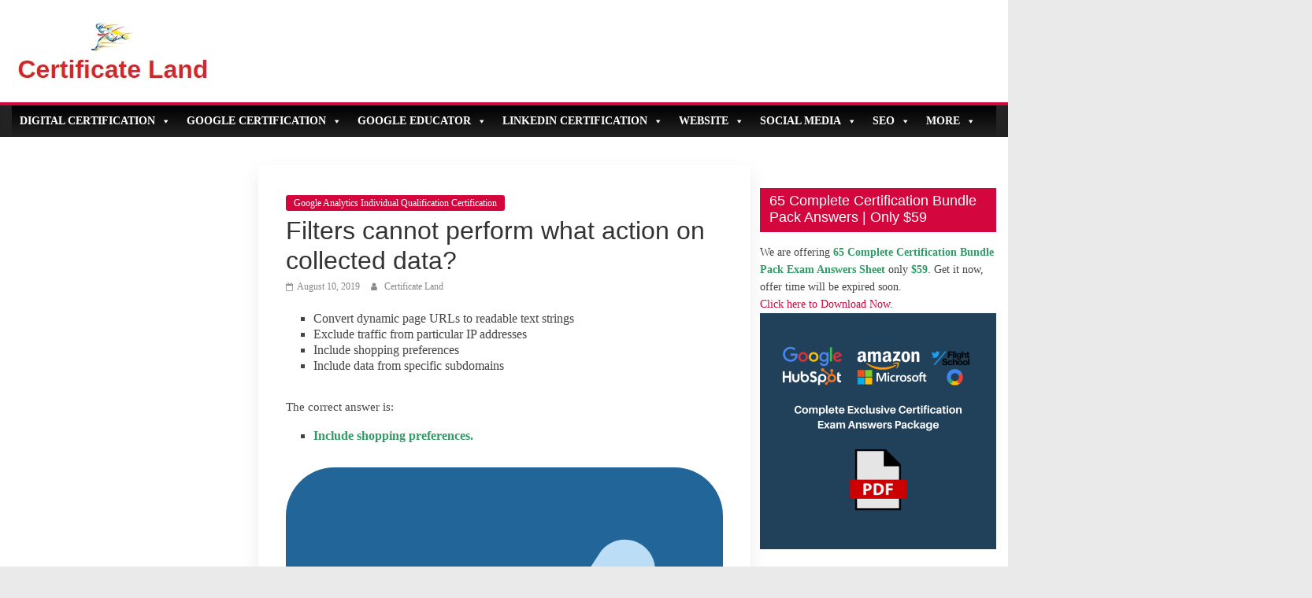

--- FILE ---
content_type: text/html; charset=UTF-8
request_url: https://certificateland.com/filters-cannot-perform-what-action-on-collected-data/
body_size: 24879
content:
<!DOCTYPE html><html lang="en-US"><head><script data-no-optimize="1">var litespeed_docref=sessionStorage.getItem("litespeed_docref");litespeed_docref&&(Object.defineProperty(document,"referrer",{get:function(){return litespeed_docref}}),sessionStorage.removeItem("litespeed_docref"));</script> <script type="litespeed/javascript" data-src="https://pagead2.googlesyndication.com/pagead/js/adsbygoogle.js"></script> <script type="litespeed/javascript">(adsbygoogle=window.adsbygoogle||[]).push({google_ad_client:"ca-pub-1214245520582717",enable_page_level_ads:!0})</script>  <script type="litespeed/javascript" data-src="https://www.googletagmanager.com/gtag/js?id=G-MSQBXKTECZ"></script> <script type="litespeed/javascript">window.dataLayer=window.dataLayer||[];function gtag(){dataLayer.push(arguments)}
gtag('js',new Date());gtag('config','G-MSQBXKTECZ')</script> <meta charset="UTF-8"/><meta name="viewport" content="width=device-width, initial-scale=1"><link rel="profile" href="http://gmpg.org/xfn/11"/><meta name='robots' content='index, follow, max-image-preview:large, max-snippet:-1, max-video-preview:-1' /><title>Filters cannot perform what action on collected data?</title><meta name="description" content="Filters cannot perform what action on collected data? Get free Google Analytics certification exam answer." /><link rel="canonical" href="https://certificateland.com/filters-cannot-perform-what-action-on-collected-data/" /><meta name="twitter:card" content="summary_large_image" /><meta name="twitter:title" content="Filters cannot perform what action on collected data?" /><meta name="twitter:description" content="Filters cannot perform what action on collected data? Get free Google Analytics certification exam answer." /><meta name="twitter:image" content="https://s.w.org/images/core/emoji/12.0.0-1/svg/2611.svg" /><meta name="twitter:creator" content="@CertificateLand" /><meta name="twitter:site" content="@CertificateLand" /><meta name="twitter:label1" content="Written by" /><meta name="twitter:data1" content="Certificate Land" /> <script type="application/ld+json" class="yoast-schema-graph">{"@context":"https://schema.org","@graph":[{"@type":"Article","@id":"https://certificateland.com/filters-cannot-perform-what-action-on-collected-data/#article","isPartOf":{"@id":"https://certificateland.com/filters-cannot-perform-what-action-on-collected-data/"},"author":{"name":"Certificate Land","@id":"https://certificateland.com/#/schema/person/db0ddd1d9ad09f0acc64dfe61fd1cce0"},"headline":"Filters cannot perform what action on collected data?","datePublished":"2019-08-10T09:52:55+00:00","mainEntityOfPage":{"@id":"https://certificateland.com/filters-cannot-perform-what-action-on-collected-data/"},"wordCount":48,"publisher":{"@id":"https://certificateland.com/#organization"},"image":{"@id":"https://certificateland.com/filters-cannot-perform-what-action-on-collected-data/#primaryimage"},"thumbnailUrl":"https://s.w.org/images/core/emoji/12.0.0-1/svg/2611.svg","articleSection":["Google Analytics Individual Qualification Certification"],"inLanguage":"en-US"},{"@type":"WebPage","@id":"https://certificateland.com/filters-cannot-perform-what-action-on-collected-data/","url":"https://certificateland.com/filters-cannot-perform-what-action-on-collected-data/","name":"Filters cannot perform what action on collected data?","isPartOf":{"@id":"https://certificateland.com/#website"},"primaryImageOfPage":{"@id":"https://certificateland.com/filters-cannot-perform-what-action-on-collected-data/#primaryimage"},"image":{"@id":"https://certificateland.com/filters-cannot-perform-what-action-on-collected-data/#primaryimage"},"thumbnailUrl":"https://s.w.org/images/core/emoji/12.0.0-1/svg/2611.svg","datePublished":"2019-08-10T09:52:55+00:00","description":"Filters cannot perform what action on collected data? Get free Google Analytics certification exam answer.","breadcrumb":{"@id":"https://certificateland.com/filters-cannot-perform-what-action-on-collected-data/#breadcrumb"},"inLanguage":"en-US","potentialAction":[{"@type":"ReadAction","target":["https://certificateland.com/filters-cannot-perform-what-action-on-collected-data/"]}]},{"@type":"ImageObject","inLanguage":"en-US","@id":"https://certificateland.com/filters-cannot-perform-what-action-on-collected-data/#primaryimage","url":"https://s.w.org/images/core/emoji/12.0.0-1/svg/2611.svg","contentUrl":"https://s.w.org/images/core/emoji/12.0.0-1/svg/2611.svg"},{"@type":"BreadcrumbList","@id":"https://certificateland.com/filters-cannot-perform-what-action-on-collected-data/#breadcrumb","itemListElement":[{"@type":"ListItem","position":1,"name":"Home","item":"https://certificateland.com/"},{"@type":"ListItem","position":2,"name":"Filters cannot perform what action on collected data?"}]},{"@type":"WebSite","@id":"https://certificateland.com/#website","url":"https://certificateland.com/","name":"Certificate Land","description":"","publisher":{"@id":"https://certificateland.com/#organization"},"potentialAction":[{"@type":"SearchAction","target":{"@type":"EntryPoint","urlTemplate":"https://certificateland.com/?s={search_term_string}"},"query-input":{"@type":"PropertyValueSpecification","valueRequired":true,"valueName":"search_term_string"}}],"inLanguage":"en-US"},{"@type":"Organization","@id":"https://certificateland.com/#organization","name":"Certificate Land","url":"https://certificateland.com/","logo":{"@type":"ImageObject","inLanguage":"en-US","@id":"https://certificateland.com/#/schema/logo/image/","url":"https://certificateland.com/wp-content/uploads/2019/05/Certificate-Land-Logo.png","contentUrl":"https://certificateland.com/wp-content/uploads/2019/05/Certificate-Land-Logo.png","width":252,"height":85,"caption":"Certificate Land"},"image":{"@id":"https://certificateland.com/#/schema/logo/image/"},"sameAs":["https://www.facebook.com/CertificateLand","https://x.com/CertificateLand","https://www.linkedin.com/company/certificateland","https://www.pinterest.com/certificateland","https://www.youtube.com/channel/UCdyyBCX-btU1q17lpgcFaLw"]},{"@type":"Person","@id":"https://certificateland.com/#/schema/person/db0ddd1d9ad09f0acc64dfe61fd1cce0","name":"Certificate Land","image":{"@type":"ImageObject","inLanguage":"en-US","@id":"https://certificateland.com/#/schema/person/image/","url":"https://certificateland.com/wp-content/litespeed/avatar/12514b0656877ad5c5307952a4ce5c9e.jpg?ver=1768683027","contentUrl":"https://certificateland.com/wp-content/litespeed/avatar/12514b0656877ad5c5307952a4ce5c9e.jpg?ver=1768683027","caption":"Certificate Land"},"url":"https://certificateland.com/author/certificateland/"}]}</script> <link rel='dns-prefetch' href='//fonts.googleapis.com' /><link rel="alternate" type="application/rss+xml" title="Certificate Land &raquo; Feed" href="https://certificateland.com/feed/" /><link rel="alternate" type="application/rss+xml" title="Certificate Land &raquo; Comments Feed" href="https://certificateland.com/comments/feed/" /><link rel="alternate" type="application/rss+xml" title="Certificate Land &raquo; Filters cannot perform what action on collected data? Comments Feed" href="https://certificateland.com/filters-cannot-perform-what-action-on-collected-data/feed/" /><link data-optimized="2" rel="stylesheet" href="https://certificateland.com/wp-content/litespeed/css/996ebc9d2d5716c9cd40cadb3eaef227.css?ver=9888d" /> <script type="litespeed/javascript" data-src="https://certificateland.com/wp-includes/js/jquery/jquery.min.js" id="jquery-core-js"></script> <!--[if lte IE 8]> <script type="text/javascript" src="https://certificateland.com/wp-content/themes/colormag/js/html5shiv.min.js" id="html5-js"></script> <![endif]--><link rel="https://api.w.org/" href="https://certificateland.com/wp-json/" /><link rel="alternate" title="JSON" type="application/json" href="https://certificateland.com/wp-json/wp/v2/posts/1584" /><link rel="EditURI" type="application/rsd+xml" title="RSD" href="https://certificateland.com/xmlrpc.php?rsd" /><meta name="generator" content="WordPress 6.7.4" /><link rel='shortlink' href='https://certificateland.com/?p=1584' /><link rel="alternate" title="oEmbed (JSON)" type="application/json+oembed" href="https://certificateland.com/wp-json/oembed/1.0/embed?url=https%3A%2F%2Fcertificateland.com%2Ffilters-cannot-perform-what-action-on-collected-data%2F" /><link rel="alternate" title="oEmbed (XML)" type="text/xml+oembed" href="https://certificateland.com/wp-json/oembed/1.0/embed?url=https%3A%2F%2Fcertificateland.com%2Ffilters-cannot-perform-what-action-on-collected-data%2F&#038;format=xml" /><link rel="pingback" href="https://certificateland.com/xmlrpc.php"><link rel="icon" href="https://certificateland.com/wp-content/uploads/2019/05/cropped-272366-32x32.png" sizes="32x32" /><link rel="icon" href="https://certificateland.com/wp-content/uploads/2019/05/cropped-272366-192x192.png" sizes="192x192" /><link rel="apple-touch-icon" href="https://certificateland.com/wp-content/uploads/2019/05/cropped-272366-180x180.png" /><meta name="msapplication-TileImage" content="https://certificateland.com/wp-content/uploads/2019/05/cropped-272366-270x270.png" />
 <script type="litespeed/javascript" data-src="https://www.googletagmanager.com/gtag/js?id=UA-139960490-1"></script> <script type="litespeed/javascript">window.dataLayer=window.dataLayer||[];function gtag(){dataLayer.push(arguments)}
gtag('js',new Date());gtag('config','UA-139960490-1')</script> <meta name="wot-verification" content="38150415c1ae88d93762"/> <script type="litespeed/javascript" data-src="https://pagead2.googlesyndication.com/pagead/js/adsbygoogle.js?client=ca-pub-1214245520582717"
     crossorigin="anonymous"></script> <script type="litespeed/javascript" data-src="https://pagead2.googlesyndication.com/pagead/js/adsbygoogle.js?client=ca-pub-4929887689008608" crossorigin="anonymous"></script>  <script type="litespeed/javascript">(function(w,d,s,l,i){w[l]=w[l]||[];w[l].push({'gtm.start':new Date().getTime(),event:'gtm.js'});var f=d.getElementsByTagName(s)[0],j=d.createElement(s),dl=l!='dataLayer'?'&l='+l:'';j.async=!0;j.src='https://www.googletagmanager.com/gtm.js?id='+i+dl;f.parentNode.insertBefore(j,f)})(window,document,'script','dataLayer','GTM-KB6J7PM3')</script> </head><body class="post-template-default single single-post postid-1584 single-format-standard wp-custom-logo mega-menu-primary  wide better-responsive-menu">
<noscript><iframe data-lazyloaded="1" src="about:blank" data-litespeed-src="https://www.googletagmanager.com/ns.html?id=GTM-KB6J7PM3"
height="0" width="0" style="display:none;visibility:hidden"></iframe></noscript><div id="page" class="hfeed site"><header id="masthead" class="site-header clearfix "><div id="header-text-nav-container" class="clearfix"><div class="inner-wrap"><div id="header-text-nav-wrap" class="clearfix"><div id="header-left-section"><div id="header-logo-image">
<a href="https://certificateland.com/" class="custom-logo-link" rel="home"><img data-lazyloaded="1" src="[data-uri]" width="252" height="85" data-src="https://certificateland.com/wp-content/uploads/2019/05/cropped-Certificate-Land-Logo-1.png.webp" class="custom-logo" alt="Certificate Land" decoding="async" /></a></div><div id="header-text" class="screen-reader-text"><h3 id="site-title">
<a href="https://certificateland.com/" title="Certificate Land" rel="home">Certificate Land</a></h3></div></div><div id="header-right-section"><div id="header-right-sidebar" class="clearfix"><aside id="custom_html-18" class="widget_text widget widget_custom_html clearfix"><div class="textwidget custom-html-widget"><script type="litespeed/javascript" data-src="https://pagead2.googlesyndication.com/pagead/js/adsbygoogle.js"></script> 
<ins class="adsbygoogle"
style="display:block"
data-ad-client="ca-pub-1214245520582717"
data-ad-slot="7250674609"
data-ad-format="auto"></ins> <script type="litespeed/javascript">(adsbygoogle=window.adsbygoogle||[]).push({})</script></div></aside></div></div></div></div><nav id="site-navigation" class="main-navigation clearfix" role="navigation"><div class="inner-wrap clearfix"><p class="menu-toggle"></p><div id="mega-menu-wrap-primary" class="mega-menu-wrap"><div class="mega-menu-toggle"><div class="mega-toggle-blocks-left"></div><div class="mega-toggle-blocks-center"></div><div class="mega-toggle-blocks-right"><div class='mega-toggle-block mega-menu-toggle-animated-block mega-toggle-block-0' id='mega-toggle-block-0'><button aria-label="Toggle Menu" class="mega-toggle-animated mega-toggle-animated-slider" type="button" aria-expanded="false">
<span class="mega-toggle-animated-box">
<span class="mega-toggle-animated-inner"></span>
</span>
</button></div></div></div><ul id="mega-menu-primary" class="mega-menu max-mega-menu mega-menu-horizontal mega-no-js" data-event="hover" data-effect="fade_up" data-effect-speed="200" data-effect-mobile="slide" data-effect-speed-mobile="200" data-mobile-force-width="false" data-second-click="go" data-document-click="collapse" data-vertical-behaviour="standard" data-breakpoint="768" data-unbind="true" data-mobile-state="collapse_all" data-mobile-direction="vertical" data-hover-intent-timeout="300" data-hover-intent-interval="100"><li class="mega-menu-item mega-menu-item-type-custom mega-menu-item-object-custom mega-menu-item-has-children mega-align-bottom-left mega-menu-flyout mega-item-align-float-left mega-menu-item-514" id="mega-menu-item-514"><a class="mega-menu-link" href="#" aria-expanded="false" tabindex="0">Digital Certification<span class="mega-indicator" aria-hidden="true"></span></a><ul class="mega-sub-menu"><li class="mega-menu-item mega-menu-item-type-custom mega-menu-item-object-custom mega-menu-item-has-children mega-menu-item-3156" id="mega-menu-item-3156"><a class="mega-menu-link" href="#" aria-expanded="false">HubSpot Certification<span class="mega-indicator" aria-hidden="true"></span></a><ul class="mega-sub-menu"><li class="mega-menu-item mega-menu-item-type-custom mega-menu-item-object-custom mega-menu-item-has-children mega-menu-item-20018" id="mega-menu-item-20018"><a class="mega-menu-link" href="#" aria-expanded="false">Marketing<span class="mega-indicator" aria-hidden="true"></span></a><ul class="mega-sub-menu"><li class="mega-menu-item mega-menu-item-type-post_type mega-menu-item-object-page mega-menu-item-3157" id="mega-menu-item-3157"><a class="mega-menu-link" href="https://certificateland.com/hubspot-inbound-marketing-exam-answers/">HubSpot Inbound Marketing</a></li><li class="mega-menu-item mega-menu-item-type-post_type mega-menu-item-object-page mega-menu-item-6302" id="mega-menu-item-6302"><a class="mega-menu-link" href="https://certificateland.com/hubspot-email-marketing-exam-answers/">HubSpot Email Marketing</a></li><li class="mega-menu-item mega-menu-item-type-post_type mega-menu-item-object-page mega-menu-item-21288" id="mega-menu-item-21288"><a class="mega-menu-link" href="https://certificateland.com/hubspot-inbound-marketing-optimization-answers/">HubSpot Inbound Marketing Optimization</a></li><li class="mega-menu-item mega-menu-item-type-post_type mega-menu-item-object-page mega-menu-item-5717" id="mega-menu-item-5717"><a class="mega-menu-link" href="https://certificateland.com/hubspot-social-media-certification-exam-answers/">HubSpot Social Media Marketing</a></li><li class="mega-menu-item mega-menu-item-type-post_type mega-menu-item-object-page mega-menu-item-46336" id="mega-menu-item-46336"><a class="mega-menu-link" href="https://certificateland.com/hubspot-social-media-marketing-certification-ii-answers/">HubSpot Social Media Marketing II</a></li><li class="mega-menu-item mega-menu-item-type-post_type mega-menu-item-object-page mega-menu-item-18354" id="mega-menu-item-18354"><a class="mega-menu-link" href="https://certificateland.com/hubspot-digital-marketing-exam-answers/">Hubspot Digital Marketing</a></li><li class="mega-menu-item mega-menu-item-type-post_type mega-menu-item-object-page mega-menu-item-5914" id="mega-menu-item-5914"><a class="mega-menu-link" href="https://certificateland.com/hubspot-content-marketing-exam-answers/">HubSpot Content Marketing</a></li><li class="mega-menu-item mega-menu-item-type-post_type mega-menu-item-object-page mega-menu-item-3321" id="mega-menu-item-3321"><a class="mega-menu-link" href="https://certificateland.com/hubspot-inbound-exam-answers/">HubSpot Inbound Certification</a></li><li class="mega-menu-item mega-menu-item-type-post_type mega-menu-item-object-page mega-menu-item-6671" id="mega-menu-item-6671"><a class="mega-menu-link" href="https://certificateland.com/hubspot-marketing-software-exam-answers/">HubSpot Marketing Software</a></li><li class="mega-menu-item mega-menu-item-type-post_type mega-menu-item-object-page mega-menu-item-18348" id="mega-menu-item-18348"><a class="mega-menu-link" href="https://certificateland.com/hubspot-seo-certification-answers/">HubSpot SEO Certification</a></li><li class="mega-menu-item mega-menu-item-type-post_type mega-menu-item-object-page mega-menu-item-25344" id="mega-menu-item-25344"><a class="mega-menu-link" href="https://certificateland.com/hubspot-seo-ii-certification-answers/">HubSpot SEO II Certification</a></li><li class="mega-menu-item mega-menu-item-type-post_type mega-menu-item-object-page mega-menu-item-17078" id="mega-menu-item-17078"><a class="mega-menu-link" href="https://certificateland.com/hubspot-digital-advertising-certification-answers/">HubSpot Digital Advertising</a></li><li class="mega-menu-item mega-menu-item-type-post_type mega-menu-item-object-page mega-menu-item-17315" id="mega-menu-item-17315"><a class="mega-menu-link" href="https://certificateland.com/hubspot-reporting-certification-answers/">HubSpot Reporting</a></li><li class="mega-menu-item mega-menu-item-type-post_type mega-menu-item-object-page mega-menu-item-10230" id="mega-menu-item-10230"><a class="mega-menu-link" href="https://certificateland.com/hubspot-solutions-partner-certification-answers/">HubSpot Solutions Partner</a></li><li class="mega-menu-item mega-menu-item-type-post_type mega-menu-item-object-page mega-menu-item-7257" id="mega-menu-item-7257"><a class="mega-menu-link" href="https://certificateland.com/hubspot-contextual-marketing-exam-answers/">HubSpot Contextual Marketing</a></li><li class="mega-menu-item mega-menu-item-type-post_type mega-menu-item-object-page mega-menu-item-14416" id="mega-menu-item-14416"><a class="mega-menu-link" href="https://certificateland.com/hubspot-cms-for-marketers-certification-answers/">HubSpot CMS For Marketers</a></li></ul></li><li class="mega-menu-item mega-menu-item-type-custom mega-menu-item-object-custom mega-menu-item-has-children mega-menu-item-20019" id="mega-menu-item-20019"><a class="mega-menu-link" href="#" aria-expanded="false">Sales<span class="mega-indicator" aria-hidden="true"></span></a><ul class="mega-sub-menu"><li class="mega-menu-item mega-menu-item-type-post_type mega-menu-item-object-page mega-menu-item-20450" id="mega-menu-item-20450"><a class="mega-menu-link" href="https://certificateland.com/hubspot-revenue-operations-answers/">HubSpot Revenue Operations (New)</a></li><li class="mega-menu-item mega-menu-item-type-post_type mega-menu-item-object-page mega-menu-item-6901" id="mega-menu-item-6901"><a class="mega-menu-link" href="https://certificateland.com/hubspot-sales-software-exam-answers/">HubSpot Sales Software</a></li><li class="mega-menu-item mega-menu-item-type-post_type mega-menu-item-object-page mega-menu-item-16669" id="mega-menu-item-16669"><a class="mega-menu-link" href="https://certificateland.com/hubspot-selling-sales-services-certification-answers/">HubSpot Selling Sales Services</a></li><li class="mega-menu-item mega-menu-item-type-post_type mega-menu-item-object-page mega-menu-item-6105" id="mega-menu-item-6105"><a class="mega-menu-link" href="https://certificateland.com/hubspot-inbound-sales-exam-answers/">HubSpot Inbound Sales</a></li><li class="mega-menu-item mega-menu-item-type-post_type mega-menu-item-object-page mega-menu-item-3460" id="mega-menu-item-3460"><a class="mega-menu-link" href="https://certificateland.com/hubspot-frictionless-sales-certification-exam-answers/">HubSpot Frictionless Sales</a></li><li class="mega-menu-item mega-menu-item-type-post_type mega-menu-item-object-page mega-menu-item-6667" id="mega-menu-item-6667"><a class="mega-menu-link" href="https://certificateland.com/hubspot-sales-enablement-exam-answers/">HubSpot Sales Enablement</a></li><li class="mega-menu-item mega-menu-item-type-post_type mega-menu-item-object-page mega-menu-item-5716" id="mega-menu-item-5716"><a class="mega-menu-link" href="https://certificateland.com/hubspot-sales-management-training-strategies-certification-answers/">HubSpot Sales Management Training</a></li><li class="mega-menu-item mega-menu-item-type-post_type mega-menu-item-object-page mega-menu-item-46039" id="mega-menu-item-46039"><a class="mega-menu-link" href="https://certificateland.com/hubspot-platform-consulting-certification-answers/">HubSpot Platform Consulting</a></li></ul></li><li class="mega-menu-item mega-menu-item-type-custom mega-menu-item-object-custom mega-menu-item-has-children mega-menu-item-20021" id="mega-menu-item-20021"><a class="mega-menu-link" href="#" aria-expanded="false">Service<span class="mega-indicator" aria-hidden="true"></span></a><ul class="mega-sub-menu"><li class="mega-menu-item mega-menu-item-type-post_type mega-menu-item-object-page mega-menu-item-14558" id="mega-menu-item-14558"><a class="mega-menu-link" href="https://certificateland.com/hubspot-service-hub-software-certification-answers/">HubSpot Service Hub Software</a></li></ul></li><li class="mega-menu-item mega-menu-item-type-custom mega-menu-item-object-custom mega-menu-item-has-children mega-menu-item-20020" id="mega-menu-item-20020"><a class="mega-menu-link" href="#" aria-expanded="false">Design<span class="mega-indicator" aria-hidden="true"></span></a><ul class="mega-sub-menu"><li class="mega-menu-item mega-menu-item-type-post_type mega-menu-item-object-page mega-menu-item-7658" id="mega-menu-item-7658"><a class="mega-menu-link" href="https://certificateland.com/hubspot-growth-driven-design-exam-answers/">HubSpot Growth Driven Design</a></li><li class="mega-menu-item mega-menu-item-type-post_type mega-menu-item-object-page mega-menu-item-7123" id="mega-menu-item-7123"><a class="mega-menu-link" href="https://certificateland.com/hubspot-cms-for-developers-exam-answers/">HubSpot CMS For Developers</a></li><li class="mega-menu-item mega-menu-item-type-post_type mega-menu-item-object-page mega-menu-item-26043" id="mega-menu-item-26043"><a class="mega-menu-link" href="https://certificateland.com/hubspot-cms-for-developers-ii-answers/">HubSpot CMS for Developers II</a></li><li class="mega-menu-item mega-menu-item-type-post_type mega-menu-item-object-page mega-menu-item-16067" id="mega-menu-item-16067"><a class="mega-menu-link" href="https://certificateland.com/hubspot-guided-client-onboarding-certification-answers/">HubSpot Guided Client Onboarding</a></li><li class="mega-menu-item mega-menu-item-type-post_type mega-menu-item-object-page mega-menu-item-14117" id="mega-menu-item-14117"><a class="mega-menu-link" href="https://certificateland.com/hubspot-piesync-fundamentals-certification-answers/">HubSpot PieSync Fundamentals</a></li><li class="mega-menu-item mega-menu-item-type-post_type mega-menu-item-object-page mega-menu-item-26044" id="mega-menu-item-26044"><a class="mega-menu-link" href="https://certificateland.com/hubspot-objetives-based-onboarding-answers/">HubSpot Objective-Based Onboarding</a></li></ul></li></ul></li><li class="mega-menu-item mega-menu-item-type-post_type mega-menu-item-object-page mega-menu-item-14417" id="mega-menu-item-14417"><a class="mega-menu-link" href="https://certificateland.com/youtube-copyright-school-question-answer/">YouTube Copyright School</a></li><li class="mega-menu-item mega-menu-item-type-custom mega-menu-item-object-custom mega-menu-item-has-children mega-menu-item-16073" id="mega-menu-item-16073"><a class="mega-menu-link" href="#" aria-expanded="false">Amazon Advertising Certification<span class="mega-indicator" aria-hidden="true"></span></a><ul class="mega-sub-menu"><li class="mega-menu-item mega-menu-item-type-post_type mega-menu-item-object-page mega-menu-item-45284" id="mega-menu-item-45284"><a class="mega-menu-link" href="https://certificateland.com/amazon-marketing-cloud-certification-answers/">Amazon Marketing Cloud</a></li><li class="mega-menu-item mega-menu-item-type-post_type mega-menu-item-object-page mega-menu-item-17846" id="mega-menu-item-17846"><a class="mega-menu-link" href="https://certificateland.com/amazon-dsp-certification-answers/">Amazon DSP Certification</a></li><li class="mega-menu-item mega-menu-item-type-post_type mega-menu-item-object-page mega-menu-item-22338" id="mega-menu-item-22338"><a class="mega-menu-link" href="https://certificateland.com/amazon-dsp-advanced-exam-answers/">Amazon DSP Advanced</a></li><li class="mega-menu-item mega-menu-item-type-post_type mega-menu-item-object-page mega-menu-item-45426" id="mega-menu-item-45426"><a class="mega-menu-link" href="https://certificateland.com/amazon-video-ads-certification-answers/">Amazon Video Ads</a></li><li class="mega-menu-item mega-menu-item-type-post_type mega-menu-item-object-page mega-menu-item-23237" id="mega-menu-item-23237"><a class="mega-menu-link" href="https://certificateland.com/amazon-advertising-foundations-exam-answers/">Amazon Advertising Foundations</a></li><li class="mega-menu-item mega-menu-item-type-post_type mega-menu-item-object-page mega-menu-item-45559" id="mega-menu-item-45559"><a class="mega-menu-link" href="https://certificateland.com/amazon-ads-campaign-planning-certification-answers/">Amazon Ads Campaign Planning</a></li><li class="mega-menu-item mega-menu-item-type-post_type mega-menu-item-object-page mega-menu-item-22494" id="mega-menu-item-22494"><a class="mega-menu-link" href="https://certificateland.com/amazon-sizmek-ad-suite-certification-answers/">Amazon Sizmek Ad Suite</a></li><li class="mega-menu-item mega-menu-item-type-post_type mega-menu-item-object-page mega-menu-item-16327" id="mega-menu-item-16327"><a class="mega-menu-link" href="https://certificateland.com/amazon-attribution-seller-quiz-certification-answers/">Amazon Attribution (Seller)</a></li><li class="mega-menu-item mega-menu-item-type-post_type mega-menu-item-object-page mega-menu-item-16074" id="mega-menu-item-16074"><a class="mega-menu-link" href="https://certificateland.com/amazon-sponsored-ads-foundations-certification-answers/">Amazon Sponsored Ads Foundations</a></li><li class="mega-menu-item mega-menu-item-type-post_type mega-menu-item-object-page mega-menu-item-44928" id="mega-menu-item-44928"><a class="mega-menu-link" href="https://certificateland.com/amazon-ads-campaign-optimization-answers/">Amazon Ads Campaign Optimization</a></li><li class="mega-menu-item mega-menu-item-type-post_type mega-menu-item-object-page mega-menu-item-16472" id="mega-menu-item-16472"><a class="mega-menu-link" href="https://certificateland.com/amazon-retail-for-advertisers-certification-answers/">Amazon Retail for Advertisers</a></li></ul></li><li class="mega-menu-item mega-menu-item-type-custom mega-menu-item-object-custom mega-menu-item-has-children mega-menu-item-886" id="mega-menu-item-886"><a class="mega-menu-link" href="#" aria-expanded="false">Microsoft Certification<span class="mega-indicator" aria-hidden="true"></span></a><ul class="mega-sub-menu"><li class="mega-menu-item mega-menu-item-type-post_type mega-menu-item-object-page mega-menu-item-21323" id="mega-menu-item-21323"><a class="mega-menu-link" href="https://certificateland.com/microsoft-advertising-native-display-certification-answers/">Native & Display Advertising</a></li><li class="mega-menu-item mega-menu-item-type-post_type mega-menu-item-object-page mega-menu-item-21318" id="mega-menu-item-21318"><a class="mega-menu-link" href="https://certificateland.com/microsoft-advertising-search-certification-answers/">Search Advertising</a></li><li class="mega-menu-item mega-menu-item-type-post_type mega-menu-item-object-page mega-menu-item-21329" id="mega-menu-item-21329"><a class="mega-menu-link" href="https://certificateland.com/microsoft-shopping-advertising-certification-answers/">Shopping Advertising</a></li><li class="mega-menu-item mega-menu-item-type-post_type mega-menu-item-object-page mega-menu-item-21456" id="mega-menu-item-21456"><a class="mega-menu-link" href="https://certificateland.com/microsoft-advertising-certified-professional-bundle-pack-answers/">Microsoft Advertising Certified Professional [3 Exams in 1]</a></li></ul></li><li class="mega-menu-item mega-menu-item-type-custom mega-menu-item-object-custom mega-menu-item-has-children mega-menu-item-7254" id="mega-menu-item-7254"><a class="mega-menu-link" href="#" aria-expanded="false">Twitter Certification<span class="mega-indicator" aria-hidden="true"></span></a><ul class="mega-sub-menu"><li class="mega-menu-item mega-menu-item-type-post_type mega-menu-item-object-page mega-menu-item-7253" id="mega-menu-item-7253"><a class="mega-menu-link" href="https://certificateland.com/twitter-flight-school-video-badge-exam-answers/">Twitter Flight School Video Badge</a></li><li class="mega-menu-item mega-menu-item-type-post_type mega-menu-item-object-page mega-menu-item-22921" id="mega-menu-item-22921"><a class="mega-menu-link" href="https://certificateland.com/get-started-on-twitter-badge-certification-answers/">Get Started On Twitter Badge</a></li><li class="mega-menu-item mega-menu-item-type-post_type mega-menu-item-object-page mega-menu-item-23061" id="mega-menu-item-23061"><a class="mega-menu-link" href="https://certificateland.com/twitter-performance-fundamentals-badge-exam-answers/">Twitter Performance Fundamentals</a></li><li class="mega-menu-item mega-menu-item-type-post_type mega-menu-item-object-page mega-menu-item-23474" id="mega-menu-item-23474"><a class="mega-menu-link" href="https://certificateland.com/twitter-cross-border-advertising-badge-answers/">Twitter Cross-Border Advertising</a></li></ul></li><li class="mega-menu-item mega-menu-item-type-custom mega-menu-item-object-custom mega-menu-item-has-children mega-menu-item-7902" id="mega-menu-item-7902"><a class="mega-menu-link" href="#" aria-expanded="false">SEMrush Certification<span class="mega-indicator" aria-hidden="true"></span></a><ul class="mega-sub-menu"><li class="mega-menu-item mega-menu-item-type-custom mega-menu-item-object-custom mega-menu-item-has-children mega-menu-item-19705" id="mega-menu-item-19705"><a class="mega-menu-link" href="#" aria-expanded="false">SEO<span class="mega-indicator" aria-hidden="true"></span></a><ul class="mega-sub-menu"><li class="mega-menu-item mega-menu-item-type-post_type mega-menu-item-object-page mega-menu-item-10562" id="mega-menu-item-10562"><a class="mega-menu-link" href="https://certificateland.com/semrush-for-digital-agencies-exam-answers/">SEMrush For Digital Agencies</a></li><li class="mega-menu-item mega-menu-item-type-post_type mega-menu-item-object-page mega-menu-item-14935" id="mega-menu-item-14935"><a class="mega-menu-link" href="https://certificateland.com/semrush-local-seo-exam-exam-answers/">SEMrush Local SEO Exam</a></li><li class="mega-menu-item mega-menu-item-type-post_type mega-menu-item-object-page mega-menu-item-14936" id="mega-menu-item-14936"><a class="mega-menu-link" href="https://certificateland.com/semrush-link-building-test-exam-answers/">SEMrush Link Building Test</a></li><li class="mega-menu-item mega-menu-item-type-post_type mega-menu-item-object-page mega-menu-item-14930" id="mega-menu-item-14930"><a class="mega-menu-link" href="https://certificateland.com/semrush-role-of-content-exam-answers/">SEMrush Role Of Content</a></li><li class="mega-menu-item mega-menu-item-type-post_type mega-menu-item-object-page mega-menu-item-7901" id="mega-menu-item-7901"><a class="mega-menu-link" href="https://certificateland.com/semrush-seo-toolkit-certification-exam-answers/">SEMrush SEO Toolkit</a></li><li class="mega-menu-item mega-menu-item-type-post_type mega-menu-item-object-page mega-menu-item-14931" id="mega-menu-item-14931"><a class="mega-menu-link" href="https://certificateland.com/semrush-rank-tracking-test-exam-answers/">SEMrush Rank Tracking Test</a></li><li class="mega-menu-item mega-menu-item-type-post_type mega-menu-item-object-page mega-menu-item-8207" id="mega-menu-item-8207"><a class="mega-menu-link" href="https://certificateland.com/semrush-competitive-analysis-and-keyword-research-test-exam/">SEMrush Competitive Analysis And Keyword Research Test</a></li><li class="mega-menu-item mega-menu-item-type-post_type mega-menu-item-object-page mega-menu-item-8928" id="mega-menu-item-8928"><a class="mega-menu-link" href="https://certificateland.com/semrush-seo-toolkit-exam-for-advanced-semrush-users-exam-answers/">SEMrush SEO Toolkit Exam for Advanced SEMrush Users</a></li><li class="mega-menu-item mega-menu-item-type-post_type mega-menu-item-object-page mega-menu-item-14932" id="mega-menu-item-14932"><a class="mega-menu-link" href="https://certificateland.com/semrush-mobile-international-and-local-seo-test-answers/">SEMrush Mobile, International, And Local SEO Test</a></li><li class="mega-menu-item mega-menu-item-type-post_type mega-menu-item-object-page mega-menu-item-16880" id="mega-menu-item-16880"><a class="mega-menu-link" href="https://certificateland.com/semrush-content-marketing-and-seo-fundamentals-answers/">SEMrush Content Marketing And SEO Fundamentals</a></li><li class="mega-menu-item mega-menu-item-type-post_type mega-menu-item-object-page mega-menu-item-14934" id="mega-menu-item-14934"><a class="mega-menu-link" href="https://certificateland.com/semrush-management-reporting-collaboration-test-answers/">SEMrush Management, Reporting, And Collaboration Test</a></li></ul></li><li class="mega-menu-item mega-menu-item-type-custom mega-menu-item-object-custom mega-menu-item-has-children mega-menu-item-19706" id="mega-menu-item-19706"><a class="mega-menu-link" href="#" aria-expanded="false">SEO By Greg Gifford<span class="mega-indicator" aria-hidden="true"></span></a><ul class="mega-sub-menu"><li class="mega-menu-item mega-menu-item-type-post_type mega-menu-item-object-page mega-menu-item-8129" id="mega-menu-item-8129"><a class="mega-menu-link" href="https://certificateland.com/semrush-technical-seo-exam-answers/">SEMrush Technical SEO</a></li><li class="mega-menu-item mega-menu-item-type-post_type mega-menu-item-object-page mega-menu-item-8003" id="mega-menu-item-8003"><a class="mega-menu-link" href="https://certificateland.com/semrush-seo-fundamentals-exam-answers/">SEMrush SEO Fundamentals</a></li><li class="mega-menu-item mega-menu-item-type-post_type mega-menu-item-object-page mega-menu-item-11565" id="mega-menu-item-11565"><a class="mega-menu-link" href="https://certificateland.com/semrush-site-audit-exam-answers/">SEMrush Site Audit</a></li><li class="mega-menu-item mega-menu-item-type-post_type mega-menu-item-object-page mega-menu-item-11289" id="mega-menu-item-11289"><a class="mega-menu-link" href="https://certificateland.com/semrush-keyword-research-exam-answers/">SEMrush Keyword Research</a></li><li class="mega-menu-item mega-menu-item-type-post_type mega-menu-item-object-page mega-menu-item-14915" id="mega-menu-item-14915"><a class="mega-menu-link" href="https://certificateland.com/semrush-backlink-management-exam-answers/">SEMrush Backlink Management</a></li><li class="mega-menu-item mega-menu-item-type-post_type mega-menu-item-object-page mega-menu-item-18534" id="mega-menu-item-18534"><a class="mega-menu-link" href="https://certificateland.com/semrush-digital-marketing-for-smbs-exam-answers/">Digital Marketing for SMBs</a></li><li class="mega-menu-item mega-menu-item-type-post_type mega-menu-item-object-page mega-menu-item-10633" id="mega-menu-item-10633"><a class="mega-menu-link" href="https://certificateland.com/semrush-on-page-and-technical-seo-certification-answers/">SEMrush On Page And Technical SEO</a></li><li class="mega-menu-item mega-menu-item-type-post_type mega-menu-item-object-page mega-menu-item-14933" id="mega-menu-item-14933"><a class="mega-menu-link" href="https://certificateland.com/semrush-mobile-seo-exam-answers/">SEMrush Mobile SEO Exam</a></li></ul></li><li class="mega-menu-item mega-menu-item-type-custom mega-menu-item-object-custom mega-menu-item-has-children mega-menu-item-19707" id="mega-menu-item-19707"><a class="mega-menu-link" href="#" aria-expanded="false">SMM<span class="mega-indicator" aria-hidden="true"></span></a><ul class="mega-sub-menu"><li class="mega-menu-item mega-menu-item-type-post_type mega-menu-item-object-page mega-menu-item-10557" id="mega-menu-item-10557"><a class="mega-menu-link" href="https://certificateland.com/semrush-smm-fundamentals-exam-answers/">SEMrush SMM Fundamentals</a></li><li class="mega-menu-item mega-menu-item-type-post_type mega-menu-item-object-page mega-menu-item-8049" id="mega-menu-item-8049"><a class="mega-menu-link" href="https://certificateland.com/semrush-social-media-toolkit-exam-answers/">SEMrush Social Media Toolkit</a></li></ul></li><li class="mega-menu-item mega-menu-item-type-custom mega-menu-item-object-custom mega-menu-item-has-children mega-menu-item-19709" id="mega-menu-item-19709"><a class="mega-menu-link" href="#" aria-expanded="false">Competitive Research<span class="mega-indicator" aria-hidden="true"></span></a><ul class="mega-sub-menu"><li class="mega-menu-item mega-menu-item-type-post_type mega-menu-item-object-page mega-menu-item-14863" id="mega-menu-item-14863"><a class="mega-menu-link" href="https://certificateland.com/semrush-advanced-competitive-research-exam-answers/">Advanced Competitive Research Practices</a></li><li class="mega-menu-item mega-menu-item-type-post_type mega-menu-item-object-page mega-menu-item-14890" id="mega-menu-item-14890"><a class="mega-menu-link" href="https://certificateland.com/semrush-competitor-analysis-exam-answers/">Competitor Analysis With SEMrush</a></li></ul></li><li class="mega-menu-item mega-menu-item-type-custom mega-menu-item-object-custom mega-menu-item-has-children mega-menu-item-19710" id="mega-menu-item-19710"><a class="mega-menu-link" href="#" aria-expanded="false">Affiliate Program<span class="mega-indicator" aria-hidden="true"></span></a><ul class="mega-sub-menu"><li class="mega-menu-item mega-menu-item-type-post_type mega-menu-item-object-page mega-menu-item-8852" id="mega-menu-item-8852"><a class="mega-menu-link" href="https://certificateland.com/semrush-affiliate-program-terms-exam-answers/">SEMrush Affiliate Program Terms</a></li></ul></li><li class="mega-menu-item mega-menu-item-type-custom mega-menu-item-object-custom mega-menu-item-has-children mega-menu-item-19711" id="mega-menu-item-19711"><a class="mega-menu-link" href="#" aria-expanded="false">Sales<span class="mega-indicator" aria-hidden="true"></span></a><ul class="mega-sub-menu"><li class="mega-menu-item mega-menu-item-type-post_type mega-menu-item-object-page mega-menu-item-17605" id="mega-menu-item-17605"><a class="mega-menu-link" href="https://certificateland.com/semrush-amazon-seller-certification-answers/">SEMrush Amazon Seller</a></li><li class="mega-menu-item mega-menu-item-type-post_type mega-menu-item-object-page mega-menu-item-17371" id="mega-menu-item-17371"><a class="mega-menu-link" href="https://certificateland.com/semrush-start-selling-on-amazon-certification/">SEMrush Start Selling on Amazon</a></li></ul></li><li class="mega-menu-item mega-menu-item-type-custom mega-menu-item-object-custom mega-menu-item-has-children mega-menu-item-19712" id="mega-menu-item-19712"><a class="mega-menu-link" href="#" aria-expanded="false">Content Marketing<span class="mega-indicator" aria-hidden="true"></span></a><ul class="mega-sub-menu"><li class="mega-menu-item mega-menu-item-type-post_type mega-menu-item-object-page mega-menu-item-8180" id="mega-menu-item-8180"><a class="mega-menu-link" href="https://certificateland.com/semrush-content-marketing-toolkit-exam-answers/">SEMrush Content Marketing Toolkit</a></li><li class="mega-menu-item mega-menu-item-type-post_type mega-menu-item-object-page mega-menu-item-14811" id="mega-menu-item-14811"><a class="mega-menu-link" href="https://certificateland.com/semrush-content-marketing-fundamentals-exam-answers/">SEMrush Content Marketing Fundamentals</a></li></ul></li><li class="mega-menu-item mega-menu-item-type-custom mega-menu-item-object-custom mega-menu-item-has-children mega-menu-item-19708" id="mega-menu-item-19708"><a class="mega-menu-link" href="#" aria-expanded="false">PPC<span class="mega-indicator" aria-hidden="true"></span></a><ul class="mega-sub-menu"><li class="mega-menu-item mega-menu-item-type-post_type mega-menu-item-object-page mega-menu-item-8932" id="mega-menu-item-8932"><a class="mega-menu-link" href="https://certificateland.com/semrush-ppc-fundamentals-exam-answers/">SEMrush PPC Fundamentals</a></li><li class="mega-menu-item mega-menu-item-type-post_type mega-menu-item-object-page mega-menu-item-16814" id="mega-menu-item-16814"><a class="mega-menu-link" href="https://certificateland.com/semrush-ppc-automation-certification-answers/">SEMrush PPC Automation</a></li><li class="mega-menu-item mega-menu-item-type-post_type mega-menu-item-object-page mega-menu-item-7958" id="mega-menu-item-7958"><a class="mega-menu-link" href="https://certificateland.com/semrush-advertising-toolkit-exam-answers/">SEMrush Advertising Toolkit</a></li></ul></li></ul></li><li class="mega-menu-item mega-menu-item-type-custom mega-menu-item-object-custom mega-menu-item-has-children mega-menu-item-5386" id="mega-menu-item-5386"><a class="mega-menu-link" href="#" aria-expanded="false">Hootsuite Certification<span class="mega-indicator" aria-hidden="true"></span></a><ul class="mega-sub-menu"><li class="mega-menu-item mega-menu-item-type-post_type mega-menu-item-object-page mega-menu-item-11301" id="mega-menu-item-11301"><a class="mega-menu-link" href="https://certificateland.com/hootsuite-social-marketing-exam-answers/">Hootsuite Social Marketing</a></li><li class="mega-menu-item mega-menu-item-type-post_type mega-menu-item-object-page mega-menu-item-5387" id="mega-menu-item-5387"><a class="mega-menu-link" href="https://certificateland.com/hootsuite-platform-certification-exam-answers/">Hootsuite Platform Certification</a></li></ul></li><li class="mega-menu-item mega-menu-item-type-custom mega-menu-item-object-custom mega-menu-item-has-children mega-menu-item-13712" id="mega-menu-item-13712"><a class="mega-menu-link" href="#" aria-expanded="false">Klipfolio Certification<span class="mega-indicator" aria-hidden="true"></span></a><ul class="mega-sub-menu"><li class="mega-menu-item mega-menu-item-type-post_type mega-menu-item-object-page mega-menu-item-13713" id="mega-menu-item-13713"><a class="mega-menu-link" href="https://certificateland.com/klipfolio-expert-certification-answers/">Klipfolio Expert Certification</a></li><li class="mega-menu-item mega-menu-item-type-post_type mega-menu-item-object-page mega-menu-item-14085" id="mega-menu-item-14085"><a class="mega-menu-link" href="https://certificateland.com/klipfolio-partner-certification-answers/">Klipfolio Partner Certification</a></li></ul></li><li class="mega-menu-item mega-menu-item-type-custom mega-menu-item-object-custom mega-menu-item-has-children mega-menu-item-18787" id="mega-menu-item-18787"><a class="mega-menu-link" href="#" aria-expanded="false">Facebook Certification<span class="mega-indicator" aria-hidden="true"></span></a><ul class="mega-sub-menu"><li class="mega-menu-item mega-menu-item-type-post_type mega-menu-item-object-page mega-menu-item-18784" id="mega-menu-item-18784"><a class="mega-menu-link" href="https://certificateland.com/?page_id=18780">200-101: Marketing Science Professional</a></li><li class="mega-menu-item mega-menu-item-type-post_type mega-menu-item-object-page mega-menu-item-18785" id="mega-menu-item-18785"><a class="mega-menu-link" href="https://certificateland.com/?page_id=18776">300-101: Creative Strategy Professional</a></li><li class="mega-menu-item mega-menu-item-type-post_type mega-menu-item-object-page mega-menu-item-18786" id="mega-menu-item-18786"><a class="mega-menu-link" href="https://certificateland.com/?page_id=18772">400-101:  Media Planning Professional</a></li></ul></li><li class="mega-menu-item mega-menu-item-type-custom mega-menu-item-object-custom mega-menu-item-has-children mega-menu-item-11679" id="mega-menu-item-11679"><a class="mega-menu-link" href="#" aria-expanded="false">Yandex Certification<span class="mega-indicator" aria-hidden="true"></span></a><ul class="mega-sub-menu"><li class="mega-menu-item mega-menu-item-type-post_type mega-menu-item-object-page mega-menu-item-12288" id="mega-menu-item-12288"><a class="mega-menu-link" href="https://certificateland.com/yandex-metrica-certification-answers/">Yandex Metrica Certification</a></li><li class="mega-menu-item mega-menu-item-type-post_type mega-menu-item-object-page mega-menu-item-11680" id="mega-menu-item-11680"><a class="mega-menu-link" href="https://certificateland.com/yandex-direct-certification-exam-answers/">Yandex Direct Certification</a></li></ul></li><li class="mega-menu-item mega-menu-item-type-custom mega-menu-item-object-custom mega-menu-item-has-children mega-menu-item-19035" id="mega-menu-item-19035"><a class="mega-menu-link" href="#" aria-expanded="false">Moz Certification<span class="mega-indicator" aria-hidden="true"></span></a><ul class="mega-sub-menu"><li class="mega-menu-item mega-menu-item-type-post_type mega-menu-item-object-page mega-menu-item-19034" id="mega-menu-item-19034"><a class="mega-menu-link" href="https://certificateland.com/fundamentals-of-seo-client-prospecting-certification-answers/">Fundamentals of SEO Client Prospecting</a></li></ul></li><li class="mega-menu-item mega-menu-item-type-post_type mega-menu-item-object-page mega-menu-item-3635" id="mega-menu-item-3635"><a class="mega-menu-link" href="https://certificateland.com/woorank-certification-exam-answers/">Woorank Certification</a></li><li class="mega-menu-item mega-menu-item-type-post_type mega-menu-item-object-page mega-menu-item-13556" id="mega-menu-item-13556"><a class="mega-menu-link" href="https://certificateland.com/clickminded-seo-mini-course-assessment-answers/">ClickMinded Certification</a></li><li class="mega-menu-item mega-menu-item-type-custom mega-menu-item-object-custom mega-menu-item-has-children mega-menu-item-16034" id="mega-menu-item-16034"><a class="mega-menu-link" href="#" aria-expanded="false">Coursera Certification<span class="mega-indicator" aria-hidden="true"></span></a><ul class="mega-sub-menu"><li class="mega-menu-item mega-menu-item-type-post_type mega-menu-item-object-page mega-menu-item-16033" id="mega-menu-item-16033"><a class="mega-menu-link" href="https://certificateland.com/coursera-search-engine-optimization-certification-answers/">Search Engine Optimization Certification</a></li></ul></li><li class="mega-menu-item mega-menu-item-type-custom mega-menu-item-object-custom mega-menu-item-has-children mega-menu-item-15924" id="mega-menu-item-15924"><a class="mega-menu-link" href="#" aria-expanded="false">eMarketing Institute<span class="mega-indicator" aria-hidden="true"></span></a><ul class="mega-sub-menu"><li class="mega-menu-item mega-menu-item-type-post_type mega-menu-item-object-page mega-menu-item-15923" id="mega-menu-item-15923"><a class="mega-menu-link" href="https://certificateland.com/emarketing-institute-seo-certification-answers/">SEO Certification</a></li><li class="mega-menu-item mega-menu-item-type-post_type mega-menu-item-object-page mega-menu-item-15922" id="mega-menu-item-15922"><a class="mega-menu-link" href="https://certificateland.com/emarketing-institute-sem-certification-answers/">SEM Certification</a></li><li class="mega-menu-item mega-menu-item-type-post_type mega-menu-item-object-page mega-menu-item-20852" id="mega-menu-item-20852"><a class="mega-menu-link" href="https://certificateland.com/emarketing-institute-blogging-course-certification-answers/">Blogging Course</a></li></ul></li></ul></li><li class="mega-menu-item mega-menu-item-type-custom mega-menu-item-object-custom mega-menu-item-has-children mega-align-bottom-left mega-menu-flyout mega-menu-item-888" id="mega-menu-item-888"><a class="mega-menu-link" href="#" aria-expanded="false" tabindex="0">Google Certification<span class="mega-indicator" aria-hidden="true"></span></a><ul class="mega-sub-menu"><li class="mega-menu-item mega-menu-item-type-custom mega-menu-item-object-custom mega-menu-item-has-children mega-menu-item-3874" id="mega-menu-item-3874"><a class="mega-menu-link" href="#" aria-expanded="false">Google Ads<span class="mega-indicator" aria-hidden="true"></span></a><ul class="mega-sub-menu"><li class="mega-menu-item mega-menu-item-type-custom mega-menu-item-object-custom mega-menu-item-7349" id="mega-menu-item-7349"><a class="mega-menu-link" href="https://certificateland.com/google-ads-search-exam-answers/">Google Ads Search</a></li><li class="mega-menu-item mega-menu-item-type-post_type mega-menu-item-object-page mega-menu-item-23818" id="mega-menu-item-23818"><a class="mega-menu-link" href="https://certificateland.com/google-analytics-certification-exam-answers/">Google Analytics 4 (New)</a></li><li class="mega-menu-item mega-menu-item-type-post_type mega-menu-item-object-page mega-menu-item-13178" id="mega-menu-item-13178"><a class="mega-menu-link" href="https://certificateland.com/google-ads-apps-exam-answers/">Google Ads Apps (New)</a></li><li class="mega-menu-item mega-menu-item-type-custom mega-menu-item-object-custom mega-menu-item-7350" id="mega-menu-item-7350"><a class="mega-menu-link" href="https://certificateland.com/google-ads-measurement-certification-answers/">Google Ads Measurement</a></li><li class="mega-menu-item mega-menu-item-type-post_type mega-menu-item-object-page mega-menu-item-1599" id="mega-menu-item-1599"><a class="mega-menu-link" href="https://certificateland.com/google-analytics-individual-qualification-exam-answers/">Google Analytics Individual Qualification</a></li><li class="mega-menu-item mega-menu-item-type-custom mega-menu-item-object-custom mega-menu-item-7351" id="mega-menu-item-7351"><a class="mega-menu-link" href="https://certificateland.com/google-ads-video-certification-exam-answers/">Google Ads Video</a></li><li class="mega-menu-item mega-menu-item-type-custom mega-menu-item-object-custom mega-menu-item-7352" id="mega-menu-item-7352"><a class="mega-menu-link" href="https://certificateland.com/google-shopping-ads-certification-exam-answers/">AI-Powered Shopping</a></li><li class="mega-menu-item mega-menu-item-type-custom mega-menu-item-object-custom mega-menu-item-7353" id="mega-menu-item-7353"><a class="mega-menu-link" href="https://certificateland.com/google-ads-display-certification-exam-answers/">Google Ads Display</a></li><li class="mega-menu-item mega-menu-item-type-post_type mega-menu-item-object-page mega-menu-item-22033" id="mega-menu-item-22033"><a class="mega-menu-link" href="https://certificateland.com/google-ads-creative-certification-answers/">Google Ads Creative</a></li><li class="mega-menu-item mega-menu-item-type-post_type mega-menu-item-object-page mega-menu-item-27828" id="mega-menu-item-27828"><a class="mega-menu-link" href="https://certificateland.com/ai-powered-performance-ads-certification-answers/">AI-Powered Performance Ads</a></li><li class="mega-menu-item mega-menu-item-type-post_type mega-menu-item-object-page mega-menu-item-24188" id="mega-menu-item-24188"><a class="mega-menu-link" href="https://certificateland.com/grow-offline-sales-certification-answers/">Grow Offline Sales (New)</a></li></ul></li><li class="mega-menu-item mega-menu-item-type-custom mega-menu-item-object-custom mega-menu-item-has-children mega-menu-item-8491" id="mega-menu-item-8491"><a class="mega-menu-link" href="#" aria-expanded="false">Google Digital Garage<span class="mega-indicator" aria-hidden="true"></span></a><ul class="mega-sub-menu"><li class="mega-menu-item mega-menu-item-type-post_type mega-menu-item-object-page mega-menu-item-8492" id="mega-menu-item-8492"><a class="mega-menu-link" href="https://certificateland.com/google-digital-garage-quiz-answers/">Google Digital Garage Quiz</a></li><li class="mega-menu-item mega-menu-item-type-post_type mega-menu-item-object-page mega-menu-item-8785" id="mega-menu-item-8785"><a class="mega-menu-link" href="https://certificateland.com/google-digital-garage-certification-exam-answers/">Google Digital Garage Final Exam</a></li></ul></li><li class="mega-menu-item mega-menu-item-type-custom mega-menu-item-object-custom mega-menu-item-has-children mega-menu-item-26301" id="mega-menu-item-26301"><a class="mega-menu-link" href="#" aria-expanded="false">Google Cloud<span class="mega-indicator" aria-hidden="true"></span></a><ul class="mega-sub-menu"><li class="mega-menu-item mega-menu-item-type-post_type mega-menu-item-object-page mega-menu-item-26302" id="mega-menu-item-26302"><a class="mega-menu-link" href="https://certificateland.com/google-cloud-platform-business-professional-accreditation-exam-answers/">Google Cloud Platform Business Professional</a></li></ul></li><li class="mega-menu-item mega-menu-item-type-custom mega-menu-item-object-custom mega-menu-item-has-children mega-menu-item-9736" id="mega-menu-item-9736"><a class="mega-menu-link" href="#" aria-expanded="false">Google Analytics Academy<span class="mega-indicator" aria-hidden="true"></span></a><ul class="mega-sub-menu"><li class="mega-menu-item mega-menu-item-type-post_type mega-menu-item-object-page mega-menu-item-11155" id="mega-menu-item-11155"><a class="mega-menu-link" href="https://certificateland.com/google-analytics-for-beginners-exam-answers/">Google Analytics For Beginners</a></li><li class="mega-menu-item mega-menu-item-type-post_type mega-menu-item-object-page mega-menu-item-10953" id="mega-menu-item-10953"><a class="mega-menu-link" href="https://certificateland.com/advanced-google-analytics-exam-answers/">Advanced Google Analytics</a></li><li class="mega-menu-item mega-menu-item-type-post_type mega-menu-item-object-page mega-menu-item-11074" id="mega-menu-item-11074"><a class="mega-menu-link" href="https://certificateland.com/google-analytics-360-exam-answers/">Google Analytics 360</a></li><li class="mega-menu-item mega-menu-item-type-post_type mega-menu-item-object-page mega-menu-item-9737" id="mega-menu-item-9737"><a class="mega-menu-link" href="https://certificateland.com/google-analytics-for-power-users-exam-answers/">Google Analytics For Power Users</a></li><li class="mega-menu-item mega-menu-item-type-post_type mega-menu-item-object-page mega-menu-item-9885" id="mega-menu-item-9885"><a class="mega-menu-link" href="https://certificateland.com/google-tag-manager-fundamentals-assessment-answers/">Google Tag Manager Fundamentals</a></li><li class="mega-menu-item mega-menu-item-type-post_type mega-menu-item-object-page mega-menu-item-10935" id="mega-menu-item-10935"><a class="mega-menu-link" href="https://certificateland.com/introduction-to-data-studio-exam-answers/">Introduction To Data Studio</a></li></ul></li><li class="mega-menu-item mega-menu-item-type-custom mega-menu-item-object-custom mega-menu-item-has-children mega-menu-item-4169" id="mega-menu-item-4169"><a class="mega-menu-link" href="#" aria-expanded="false">Google Marketing Platform<span class="mega-indicator" aria-hidden="true"></span></a><ul class="mega-sub-menu"><li class="mega-menu-item mega-menu-item-type-custom mega-menu-item-object-custom mega-menu-item-has-children mega-menu-item-9226" id="mega-menu-item-9226"><a class="mega-menu-link" href="#" aria-expanded="false">Google Marketing Platform Certification Exam<span class="mega-indicator" aria-hidden="true"></span></a><ul class="mega-sub-menu"><li class="mega-menu-item mega-menu-item-type-post_type mega-menu-item-object-page mega-menu-item-4171" id="mega-menu-item-4171"><a class="mega-menu-link" href="https://certificateland.com/campaign-manager-certification-exam-answers/">Campaign Manager 360 Certification</a></li><li class="mega-menu-item mega-menu-item-type-custom mega-menu-item-object-custom mega-menu-item-11070" id="mega-menu-item-11070"><a class="mega-menu-link" href="https://certificateland.com/search-ads-360-certification-exam-answers/">Search Ads 360 Certification</a></li><li class="mega-menu-item mega-menu-item-type-post_type mega-menu-item-object-page mega-menu-item-10669" id="mega-menu-item-10669"><a class="mega-menu-link" href="https://certificateland.com/display-video-360-exam-answers/">Display & Video 360 Certification</a></li><li class="mega-menu-item mega-menu-item-type-post_type mega-menu-item-object-page mega-menu-item-9227" id="mega-menu-item-9227"><a class="mega-menu-link" href="https://certificateland.com/creative-certification-exam-answers/">Creative Certification</a></li><li class="mega-menu-item mega-menu-item-type-post_type mega-menu-item-object-page mega-menu-item-18188" id="mega-menu-item-18188"><a class="mega-menu-link" href="https://certificateland.com/google-mobile-experience-certification-answer/">Google Mobile Experience</a></li></ul></li><li class="mega-menu-item mega-menu-item-type-custom mega-menu-item-object-custom mega-menu-item-has-children mega-menu-item-12525" id="mega-menu-item-12525"><a class="mega-menu-link" href="#" aria-expanded="false">Display & Video 360<span class="mega-indicator" aria-hidden="true"></span></a><ul class="mega-sub-menu"><li class="mega-menu-item mega-menu-item-type-post_type mega-menu-item-object-page mega-menu-item-12549" id="mega-menu-item-12549"><a class="mega-menu-link" href="https://certificateland.com/optimize-your-display-video-360-campaign-exam-answers/">(Bid Manager Optimization) Optimize your Display & Video 360 campaign</a></li></ul></li><li class="mega-menu-item mega-menu-item-type-custom mega-menu-item-object-custom mega-menu-item-has-children mega-menu-item-9011" id="mega-menu-item-9011"><a class="mega-menu-link" href="#" aria-expanded="false">Search Ads 360<span class="mega-indicator" aria-hidden="true"></span></a><ul class="mega-sub-menu"><li class="mega-menu-item mega-menu-item-type-post_type mega-menu-item-object-page mega-menu-item-9012" id="mega-menu-item-9012"><a class="mega-menu-link" href="https://certificateland.com/doubleclick-search-campaign-management-exam-answers/">DoubleClick Search Campaign Management</a></li><li class="mega-menu-item mega-menu-item-type-post_type mega-menu-item-object-page mega-menu-item-12443" id="mega-menu-item-12443"><a class="mega-menu-link" href="https://certificateland.com/search-ads-360-mobile-basics-exam-answers/">Search Ads 360 Mobile Basics</a></li><li class="mega-menu-item mega-menu-item-type-post_type mega-menu-item-object-page mega-menu-item-12519" id="mega-menu-item-12519"><a class="mega-menu-link" href="https://certificateland.com/optimize-performance-in-doubleclick-search-exam-answers/">Optimize Performance in DoubleClick Search</a></li></ul></li><li class="mega-menu-item mega-menu-item-type-custom mega-menu-item-object-custom mega-menu-item-has-children mega-menu-item-9214" id="mega-menu-item-9214"><a class="mega-menu-link" href="#" aria-expanded="false">Creatives<span class="mega-indicator" aria-hidden="true"></span></a><ul class="mega-sub-menu"><li class="mega-menu-item mega-menu-item-type-post_type mega-menu-item-object-page mega-menu-item-9215" id="mega-menu-item-9215"><a class="mega-menu-link" href="https://certificateland.com/doubleclick-studio-certification-exam-answers/">Doubleclick Studio</a></li></ul></li></ul></li><li class="mega-menu-item mega-menu-item-type-custom mega-menu-item-object-custom mega-menu-item-has-children mega-menu-item-9557" id="mega-menu-item-9557"><a class="mega-menu-link" href="#" aria-expanded="false">YouTube Certification<span class="mega-indicator" aria-hidden="true"></span></a><ul class="mega-sub-menu"><li class="mega-menu-item mega-menu-item-type-post_type mega-menu-item-object-page mega-menu-item-16699" id="mega-menu-item-16699"><a class="mega-menu-link" href="https://certificateland.com/youtube-music-rights-management-certification-answers/">YouTube Music Rights Management</a></li><li class="mega-menu-item mega-menu-item-type-post_type mega-menu-item-object-page mega-menu-item-9558" id="mega-menu-item-9558"><a class="mega-menu-link" href="https://certificateland.com/youtube-asset-monetization-exam-answers/">YouTube Asset Monetization</a></li><li class="mega-menu-item mega-menu-item-type-post_type mega-menu-item-object-page mega-menu-item-12616" id="mega-menu-item-12616"><a class="mega-menu-link" href="https://certificateland.com/youtube-content-ownership-exam-answers/">YouTube Content Ownership</a></li><li class="mega-menu-item mega-menu-item-type-post_type mega-menu-item-object-page mega-menu-item-9561" id="mega-menu-item-9561"><a class="mega-menu-link" href="https://certificateland.com/youtube-music-certification-answers/">YouTube Music Certification</a></li></ul></li><li class="mega-menu-item mega-menu-item-type-post_type mega-menu-item-object-page mega-menu-item-22176" id="mega-menu-item-22176"><a class="mega-menu-link" href="https://certificateland.com/google-play-store-listing-certification-answers/">Google Play Store Listing</a></li><li class="mega-menu-item mega-menu-item-type-post_type mega-menu-item-object-page mega-menu-item-18741" id="mega-menu-item-18741"><a class="mega-menu-link" href="https://certificateland.com/the-coach-skills-certification-answers/">The Coach Skills Certification</a></li><li class="mega-menu-item mega-menu-item-type-custom mega-menu-item-object-custom mega-menu-item-has-children mega-menu-item-11636" id="mega-menu-item-11636"><a class="mega-menu-link" href="#" aria-expanded="false">Authorized Buyers<span class="mega-indicator" aria-hidden="true"></span></a><ul class="mega-sub-menu"><li class="mega-menu-item mega-menu-item-type-post_type mega-menu-item-object-page mega-menu-item-12939" id="mega-menu-item-12939"><a class="mega-menu-link" href="https://certificateland.com/authorized-buyers-api-basics-exam-answers/">Authorized Buyers (Ad Exchange) API Basics</a></li></ul></li><li class="mega-menu-item mega-menu-item-type-custom mega-menu-item-object-custom mega-menu-item-has-children mega-menu-item-6375" id="mega-menu-item-6375"><a class="mega-menu-link" href="#" aria-expanded="false">Google Waze<span class="mega-indicator" aria-hidden="true"></span></a><ul class="mega-sub-menu"><li class="mega-menu-item mega-menu-item-type-post_type mega-menu-item-object-page mega-menu-item-6377" id="mega-menu-item-6377"><a class="mega-menu-link" href="https://certificateland.com/waze-ads-fundamentals-exam-answers/">Waze Ads Fundamentals</a></li></ul></li><li class="mega-menu-item mega-menu-item-type-custom mega-menu-item-object-custom mega-menu-item-has-children mega-menu-item-5955" id="mega-menu-item-5955"><a class="mega-menu-link" href="#" aria-expanded="false">Google My Business<span class="mega-indicator" aria-hidden="true"></span></a><ul class="mega-sub-menu"><li class="mega-menu-item mega-menu-item-type-post_type mega-menu-item-object-page mega-menu-item-5954" id="mega-menu-item-5954"><a class="mega-menu-link" href="https://certificateland.com/google-my-business-basics-exam-answers/">Google My Business Basics Certification</a></li></ul></li></ul></li><li class="mega-menu-item mega-menu-item-type-custom mega-menu-item-object-custom mega-menu-item-has-children mega-align-bottom-left mega-menu-flyout mega-menu-item-12052" id="mega-menu-item-12052"><a class="mega-menu-link" href="#" aria-expanded="false" tabindex="0">Google Educator<span class="mega-indicator" aria-hidden="true"></span></a><ul class="mega-sub-menu"><li class="mega-menu-item mega-menu-item-type-post_type mega-menu-item-object-page mega-menu-item-12053" id="mega-menu-item-12053"><a class="mega-menu-link" href="https://certificateland.com/google-educator-level-1-exam-answers/">Google Educator Level 1</a></li><li class="mega-menu-item mega-menu-item-type-post_type mega-menu-item-object-page mega-menu-item-15361" id="mega-menu-item-15361"><a class="mega-menu-link" href="https://certificateland.com/google-educator-level-2-exam-answers/">Google Educator Level 2</a></li></ul></li><li class="mega-menu-item mega-menu-item-type-custom mega-menu-item-object-custom mega-menu-item-has-children mega-align-bottom-left mega-menu-flyout mega-menu-item-18471" id="mega-menu-item-18471"><a class="mega-menu-link" href="#" aria-expanded="false" tabindex="0">LinkedIn Certification<span class="mega-indicator" aria-hidden="true"></span></a><ul class="mega-sub-menu"><li class="mega-menu-item mega-menu-item-type-post_type mega-menu-item-object-page mega-menu-item-18470" id="mega-menu-item-18470"><a class="mega-menu-link" href="https://certificateland.com/linkedin-adobe-photoshop-assessment-answers/">Adobe Photoshop</a></li><li class="mega-menu-item mega-menu-item-type-post_type mega-menu-item-object-page mega-menu-item-20723" id="mega-menu-item-20723"><a class="mega-menu-link" href="https://certificateland.com/linkedin-adobe-illustrator-skill-quiz-answers/">Adobe Illustrator</a></li><li class="mega-menu-item mega-menu-item-type-post_type mega-menu-item-object-page mega-menu-item-24259" id="mega-menu-item-24259"><a class="mega-menu-link" href="https://certificateland.com/linkedin-agile-methodologies-skill-quiz-answers/">Agile Methodologies</a></li><li class="mega-menu-item mega-menu-item-type-post_type mega-menu-item-object-page mega-menu-item-21313" id="mega-menu-item-21313"><a class="mega-menu-link" href="https://certificateland.com/amazon-web-services-skill-assessment-answers/">Amazon Web Services (AWS)</a></li><li class="mega-menu-item mega-menu-item-type-post_type mega-menu-item-object-page mega-menu-item-18603" id="mega-menu-item-18603"><a class="mega-menu-link" href="https://certificateland.com/linkedin-microsoft-excel-skill-assessment-answers/">Microsoft Excel</a></li><li class="mega-menu-item mega-menu-item-type-post_type mega-menu-item-object-page mega-menu-item-18485" id="mega-menu-item-18485"><a class="mega-menu-link" href="https://certificateland.com/linkedin-seo-skill-quiz-assessment-answers/">SEO</a></li><li class="mega-menu-item mega-menu-item-type-post_type mega-menu-item-object-page mega-menu-item-18476" id="mega-menu-item-18476"><a class="mega-menu-link" href="https://certificateland.com/linkedin-microsoft-word-skill-assessment/">Microsoft Word</a></li><li class="mega-menu-item mega-menu-item-type-post_type mega-menu-item-object-page mega-menu-item-18606" id="mega-menu-item-18606"><a class="mega-menu-link" href="https://certificateland.com/linkedin-microsoft-powerpoint-assessment-answers/">Microsoft PowerPoint</a></li><li class="mega-menu-item mega-menu-item-type-post_type mega-menu-item-object-page mega-menu-item-18609" id="mega-menu-item-18609"><a class="mega-menu-link" href="https://certificateland.com/linkedin-python-skill-quiz-answers/">Python</a></li><li class="mega-menu-item mega-menu-item-type-post_type mega-menu-item-object-page mega-menu-item-18480" id="mega-menu-item-18480"><a class="mega-menu-link" href="https://certificateland.com/linkedin-php-skill-assessment-answers/">PHP</a></li><li class="mega-menu-item mega-menu-item-type-post_type mega-menu-item-object-page mega-menu-item-18591" id="mega-menu-item-18591"><a class="mega-menu-link" href="https://certificateland.com/linkedin-wordpress-skill-quiz-answers/">WordPress</a></li><li class="mega-menu-item mega-menu-item-type-post_type mega-menu-item-object-page mega-menu-item-18617" id="mega-menu-item-18617"><a class="mega-menu-link" href="https://certificateland.com/linkedin-android-skill-quiz-answers/">Android</a></li><li class="mega-menu-item mega-menu-item-type-post_type mega-menu-item-object-page mega-menu-item-18594" id="mega-menu-item-18594"><a class="mega-menu-link" href="https://certificateland.com/linkedin-javascript-skill-assessment-answers/">JavaScript</a></li><li class="mega-menu-item mega-menu-item-type-post_type mega-menu-item-object-page mega-menu-item-18482" id="mega-menu-item-18482"><a class="mega-menu-link" href="https://certificateland.com/linkedin-google-analytics-skill-assessment-answers/">Google Analytics</a></li></ul></li><li class="mega-menu-item mega-menu-item-type-custom mega-menu-item-object-custom mega-menu-item-has-children mega-align-bottom-left mega-menu-flyout mega-menu-item-1008" id="mega-menu-item-1008"><a class="mega-menu-link" href="#" aria-expanded="false" tabindex="0">Website<span class="mega-indicator" aria-hidden="true"></span></a><ul class="mega-sub-menu"><li class="mega-menu-item mega-menu-item-type-taxonomy mega-menu-item-object-category mega-menu-item-has-children mega-menu-item-100" id="mega-menu-item-100"><a class="mega-menu-link" href="https://certificateland.com/category/website-hosting/" aria-expanded="false">Website Hosting<span class="mega-indicator" aria-hidden="true"></span></a><ul class="mega-sub-menu"><li class="mega-menu-item mega-menu-item-type-taxonomy mega-menu-item-object-category mega-menu-item-207" id="mega-menu-item-207"><a class="mega-menu-link" href="https://certificateland.com/category/website-hosting/wordpress/">WordPress</a></li></ul></li><li class="mega-menu-item mega-menu-item-type-taxonomy mega-menu-item-object-category mega-menu-item-1009" id="mega-menu-item-1009"><a class="mega-menu-link" href="https://certificateland.com/category/website-design/">Web Design</a></li></ul></li><li class="mega-menu-item mega-menu-item-type-taxonomy mega-menu-item-object-category mega-menu-item-has-children mega-align-bottom-left mega-menu-flyout mega-menu-item-175" id="mega-menu-item-175"><a class="mega-menu-link" href="https://certificateland.com/category/social-media/" aria-expanded="false" tabindex="0">Social Media<span class="mega-indicator" aria-hidden="true"></span></a><ul class="mega-sub-menu"><li class="mega-menu-item mega-menu-item-type-taxonomy mega-menu-item-object-category mega-menu-item-208" id="mega-menu-item-208"><a class="mega-menu-link" href="https://certificateland.com/category/social-media/facebook/">Facebook</a></li><li class="mega-menu-item mega-menu-item-type-taxonomy mega-menu-item-object-category mega-menu-item-3327" id="mega-menu-item-3327"><a class="mega-menu-link" href="https://certificateland.com/category/social-media/linkedin/">LinkedIn</a></li></ul></li><li class="mega-menu-item mega-menu-item-type-taxonomy mega-menu-item-object-category mega-menu-item-has-children mega-align-bottom-left mega-menu-flyout mega-menu-item-189" id="mega-menu-item-189"><a class="mega-menu-link" href="https://certificateland.com/category/seo/" aria-expanded="false" tabindex="0">SEO<span class="mega-indicator" aria-hidden="true"></span></a><ul class="mega-sub-menu"><li class="mega-menu-item mega-menu-item-type-taxonomy mega-menu-item-object-category mega-menu-item-1011" id="mega-menu-item-1011"><a class="mega-menu-link" href="https://certificateland.com/category/on-page-seo/">On Page SEO</a></li><li class="mega-menu-item mega-menu-item-type-taxonomy mega-menu-item-object-category mega-menu-item-1010" id="mega-menu-item-1010"><a class="mega-menu-link" href="https://certificateland.com/category/off-page-seo/">Off Page SEO</a></li></ul></li><li class="mega-menu-item mega-menu-item-type-custom mega-menu-item-object-custom mega-menu-item-has-children mega-align-bottom-left mega-menu-flyout mega-menu-item-12550" id="mega-menu-item-12550"><a class="mega-menu-link" href="#" aria-expanded="false" tabindex="0">More<span class="mega-indicator" aria-hidden="true"></span></a><ul class="mega-sub-menu"><li class="mega-menu-item mega-menu-item-type-taxonomy mega-menu-item-object-category mega-menu-item-has-children mega-menu-item-229" id="mega-menu-item-229"><a class="mega-menu-link" href="https://certificateland.com/category/sem/" aria-expanded="false">SEM<span class="mega-indicator" aria-hidden="true"></span></a><ul class="mega-sub-menu"><li class="mega-menu-item mega-menu-item-type-taxonomy mega-menu-item-object-category mega-menu-item-226" id="mega-menu-item-226"><a class="mega-menu-link" href="https://certificateland.com/category/seo/ppc/">PPC</a></li></ul></li><li class="mega-menu-item mega-menu-item-type-taxonomy mega-menu-item-object-category mega-menu-item-23286" id="mega-menu-item-23286"><a class="mega-menu-link" href="https://certificateland.com/category/tech/">Tech</a></li><li class="mega-menu-item mega-menu-item-type-taxonomy mega-menu-item-object-category mega-menu-item-23867" id="mega-menu-item-23867"><a class="mega-menu-link" href="https://certificateland.com/category/education/">Education</a></li><li class="mega-menu-item mega-menu-item-type-taxonomy mega-menu-item-object-category mega-menu-item-18549" id="mega-menu-item-18549"><a class="mega-menu-link" href="https://certificateland.com/category/home-improvement/">Home Improvement</a></li><li class="mega-menu-item mega-menu-item-type-taxonomy mega-menu-item-object-category mega-menu-item-26331" id="mega-menu-item-26331"><a class="mega-menu-link" href="https://certificateland.com/category/travel/">Travel</a></li><li class="mega-menu-item mega-menu-item-type-taxonomy mega-menu-item-object-category mega-menu-item-has-children mega-menu-item-202" id="mega-menu-item-202"><a class="mega-menu-link" href="https://certificateland.com/category/health/" aria-expanded="false">Health<span class="mega-indicator" aria-hidden="true"></span></a><ul class="mega-sub-menu"><li class="mega-menu-item mega-menu-item-type-taxonomy mega-menu-item-object-category mega-menu-item-203" id="mega-menu-item-203"><a class="mega-menu-link" href="https://certificateland.com/category/health/diet/">Diet</a></li><li class="mega-menu-item mega-menu-item-type-taxonomy mega-menu-item-object-category mega-menu-item-280" id="mega-menu-item-280"><a class="mega-menu-link" href="https://certificateland.com/category/health/fitness/">Fitness</a></li><li class="mega-menu-item mega-menu-item-type-taxonomy mega-menu-item-object-category mega-menu-item-1412" id="mega-menu-item-1412"><a class="mega-menu-link" href="https://certificateland.com/category/dentist/">Dentist</a></li></ul></li><li class="mega-menu-item mega-menu-item-type-taxonomy mega-menu-item-object-category mega-menu-item-245" id="mega-menu-item-245"><a class="mega-menu-link" href="https://certificateland.com/category/affiliate/">Affiliate</a></li><li class="mega-menu-item mega-menu-item-type-taxonomy mega-menu-item-object-category mega-menu-item-has-children mega-menu-item-1404" id="mega-menu-item-1404"><a class="mega-menu-link" href="https://certificateland.com/category/legal/" aria-expanded="false">Legal<span class="mega-indicator" aria-hidden="true"></span></a><ul class="mega-sub-menu"><li class="mega-menu-item mega-menu-item-type-taxonomy mega-menu-item-object-category mega-menu-item-11631" id="mega-menu-item-11631"><a class="mega-menu-link" href="https://certificateland.com/category/legal/criminal-lawyers/">Criminal Lawyers</a></li><li class="mega-menu-item mega-menu-item-type-taxonomy mega-menu-item-object-category mega-menu-item-1405" id="mega-menu-item-1405"><a class="mega-menu-link" href="https://certificateland.com/category/personal-injury-lawyer/">Personal Injury Lawyer</a></li></ul></li><li class="mega-menu-item mega-menu-item-type-taxonomy mega-menu-item-object-category mega-menu-item-has-children mega-menu-item-237" id="mega-menu-item-237"><a class="mega-menu-link" href="https://certificateland.com/category/business/" aria-expanded="false">Business<span class="mega-indicator" aria-hidden="true"></span></a><ul class="mega-sub-menu"><li class="mega-menu-item mega-menu-item-type-taxonomy mega-menu-item-object-category mega-menu-item-15117" id="mega-menu-item-15117"><a class="mega-menu-link" href="https://certificateland.com/category/business/local-business/">Local Business</a></li><li class="mega-menu-item mega-menu-item-type-taxonomy mega-menu-item-object-category mega-menu-item-238" id="mega-menu-item-238"><a class="mega-menu-link" href="https://certificateland.com/category/business/finance/">Finance</a></li></ul></li><li class="mega-menu-item mega-menu-item-type-taxonomy mega-menu-item-object-category mega-menu-item-has-children mega-menu-item-257" id="mega-menu-item-257"><a class="mega-menu-link" href="https://certificateland.com/category/fun/" aria-expanded="false">Fun<span class="mega-indicator" aria-hidden="true"></span></a><ul class="mega-sub-menu"><li class="mega-menu-item mega-menu-item-type-taxonomy mega-menu-item-object-category mega-menu-item-259" id="mega-menu-item-259"><a class="mega-menu-link" href="https://certificateland.com/category/fun/play-activities/">Play &amp; Activities</a></li><li class="mega-menu-item mega-menu-item-type-taxonomy mega-menu-item-object-category mega-menu-item-258" id="mega-menu-item-258"><a class="mega-menu-link" href="https://certificateland.com/category/fun/birthday-party/">Birthday Party</a></li></ul></li></ul></li></ul></div></div></nav></div></header><div id="main" class="clearfix"><div class="inner-wrap clearfix"><div id="secondary" class="mobiledisable" style="float: left !important; margin-right: 8px;"><aside id="custom_html-43" class="widget_text widget widget_custom_html clearfix"><div class="textwidget custom-html-widget"><script type="litespeed/javascript" data-src="https://pagead2.googlesyndication.com/pagead/js/adsbygoogle.js"></script> 
<ins class="adsbygoogle"
style="display:block"
data-ad-client="ca-pub-1214245520582717"
data-ad-slot="4953837848"
data-ad-format="auto"
data-full-width-responsive="true"></ins> <script type="litespeed/javascript">(adsbygoogle=window.adsbygoogle||[]).push({})</script></div></aside><aside id="custom_html-36" class="widget_text widget widget_custom_html clearfix"><div class="textwidget custom-html-widget"><script type="litespeed/javascript" data-src="https://pagead2.googlesyndication.com/pagead/js/adsbygoogle.js"></script> 
<ins class="adsbygoogle"
style="display:block"
data-ad-client="ca-pub-1214245520582717"
data-ad-slot="4953837848"
data-ad-format="auto"
data-full-width-responsive="true"></ins> <script type="litespeed/javascript">(adsbygoogle=window.adsbygoogle||[]).push({})</script></div></aside><aside id="custom_html-38" class="widget_text widget widget_custom_html clearfix"><div class="textwidget custom-html-widget"><script type="litespeed/javascript" data-src="https://pagead2.googlesyndication.com/pagead/js/adsbygoogle.js"></script> 
<ins class="adsbygoogle"
style="display:block"
data-ad-client="ca-pub-1214245520582717"
data-ad-slot="4953837848"
data-ad-format="auto"
data-full-width-responsive="true"></ins> <script type="litespeed/javascript">(adsbygoogle=window.adsbygoogle||[]).push({})</script></div></aside><aside id="custom_html-40" class="widget_text widget widget_custom_html clearfix"><div class="textwidget custom-html-widget"><script type="litespeed/javascript" data-src="https://pagead2.googlesyndication.com/pagead/js/adsbygoogle.js?client=ca-pub-1214245520582717"
     crossorigin="anonymous"></script> 
<ins class="adsbygoogle"
style="display:block"
data-ad-client="ca-pub-1214245520582717"
data-ad-slot="4953837848"
data-ad-format="auto"
data-full-width-responsive="true"></ins> <script type="litespeed/javascript">(adsbygoogle=window.adsbygoogle||[]).push({})</script></div></aside><aside id="custom_html-39" class="widget_text widget widget_custom_html clearfix"><div class="textwidget custom-html-widget"><script type="litespeed/javascript" data-src="https://pagead2.googlesyndication.com/pagead/js/adsbygoogle.js"></script> 
<ins class="adsbygoogle"
style="display:block"
data-ad-client="ca-pub-1214245520582717"
data-ad-slot="4953837848"
data-ad-format="auto"
data-full-width-responsive="true"></ins> <script type="litespeed/javascript">(adsbygoogle=window.adsbygoogle||[]).push({})</script></div></aside><aside id="custom_html-41" class="widget_text widget widget_custom_html clearfix"><div class="textwidget custom-html-widget"><script type="litespeed/javascript" data-src="https://pagead2.googlesyndication.com/pagead/js/adsbygoogle.js"></script> 
<ins class="adsbygoogle"
style="display:block"
data-ad-client="ca-pub-1214245520582717"
data-ad-slot="4953837848"
data-ad-format="auto"
data-full-width-responsive="true"></ins> <script type="litespeed/javascript">(adsbygoogle=window.adsbygoogle||[]).push({})</script></div></aside><aside id="custom_html-42" class="widget_text widget widget_custom_html clearfix"><div class="textwidget custom-html-widget"><script type="litespeed/javascript" data-src="https://pagead2.googlesyndication.com/pagead/js/adsbygoogle.js"></script> 
<ins class="adsbygoogle"
style="display:block"
data-ad-client="ca-pub-1214245520582717"
data-ad-slot="4953837848"
data-ad-format="auto"
data-full-width-responsive="true"></ins> <script type="litespeed/javascript">(adsbygoogle=window.adsbygoogle||[]).push({})</script></div></aside></div><div id="primary"><div id="content" class="clearfix"><article id="post-1584" class="post-1584 post type-post status-publish format-standard hentry category-google-analytics-certification"><div class="article-content clearfix"><div class="above-entry-meta"><span class="cat-links"><a href="https://certificateland.com/category/google-analytics-certification/"  rel="category tag">Google Analytics Individual Qualification Certification</a>&nbsp;</span></div><header class="entry-header"><h1 class="entry-title">
Filters cannot perform what action on collected data?</h1></header><div class="below-entry-meta">
<span class="posted-on"><a href="https://certificateland.com/filters-cannot-perform-what-action-on-collected-data/" title="3:52 pm" rel="bookmark"><i class="fa fa-calendar-o"></i> <time class="entry-date published" datetime="2019-08-10T15:52:55+06:00">August 10, 2019</time></a></span>
<span class="byline">
<span class="author vcard">
<i class="fa fa-user"></i>
<a class="url fn n"
href="https://certificateland.com/author/certificateland/"
title="Certificate Land">Certificate Land					</a>
</span>
</span></div><div class="entry-content clearfix"><ul><li>Convert dynamic page URLs to readable text strings</li><li>Exclude traffic from particular IP addresses</li><li>Include shopping preferences</li><li>Include data from specific subdomains</li></ul><div class='code-block code-block-3' style='margin: 8px 0; clear: both;'> <script type="litespeed/javascript" data-src="https://pagead2.googlesyndication.com/pagead/js/adsbygoogle.js?client=ca-pub-1214245520582717"
     crossorigin="anonymous"></script> 
<ins class="adsbygoogle"
style="display:block"
data-ad-client="ca-pub-1214245520582717"
data-ad-slot="3623710737"
data-ad-format="auto"
data-full-width-responsive="true"></ins> <script type="litespeed/javascript">(adsbygoogle=window.adsbygoogle||[]).push({})</script></div><p>The correct answer is:</p><ul><li><span style="color: #339966;"><strong>Include shopping preferences.</strong></span></li></ul><div class='code-block code-block-1' style='margin: 8px 0; clear: both;'> <script type="litespeed/javascript" data-src="https://pagead2.googlesyndication.com/pagead/js/adsbygoogle.js?client=ca-pub-1214245520582717"
     crossorigin="anonymous"></script> 
<ins class="adsbygoogle"
style="display:block"
data-ad-client="ca-pub-1214245520582717"
data-ad-slot="3623710737"
data-ad-format="auto"
data-full-width-responsive="true"></ins> <script type="litespeed/javascript">(adsbygoogle=window.adsbygoogle||[]).push({})</script></div><p><strong><img data-lazyloaded="1" src="[data-uri]" decoding="async" class="emoji" draggable="false" data-src="https://s.w.org/images/core/emoji/12.0.0-1/svg/2611.svg" alt="☑" /> </strong>Get all the latest and 100% correct <strong><a href="https://certificateland.com/google-analytics-individual-qualification-exam-answers/">Google Analytics Certification Exam Answers</a></strong></p><div class='code-block code-block-5' style='margin: 8px 0; clear: both;'> <script type="litespeed/javascript" data-src="https://pagead2.googlesyndication.com/pagead/js/adsbygoogle.js?client=ca-pub-1214245520582717"
     crossorigin="anonymous"></script> 
<ins class="adsbygoogle"
style="display:block"
data-ad-client="ca-pub-1214245520582717"
data-ad-slot="5890076268"
data-ad-format="auto"
data-full-width-responsive="true"></ins> <script type="litespeed/javascript">(adsbygoogle=window.adsbygoogle||[]).push({})</script></div></div></div></article><div class='code-block code-block-7' style='margin: 8px 0; clear: both;'> <script type="litespeed/javascript" data-src="https://pagead2.googlesyndication.com/pagead/js/adsbygoogle.js?client=ca-pub-1214245520582717"
     crossorigin="anonymous"></script> <ins class="adsbygoogle"
style="display:block"
data-ad-format="autorelaxed"
data-ad-client="ca-pub-1214245520582717"
data-ad-slot="3161749412"></ins> <script type="litespeed/javascript">(adsbygoogle=window.adsbygoogle||[]).push({})</script></div></div><ul class="default-wp-page clearfix"><li class="previous"><a href="https://certificateland.com/where-should-the-analytics-tracking-code-be-placed/" rel="prev"><span class="meta-nav">&larr;</span> Where should the Analytics tracking code be placed in the HTML of a webpage for data collection?</a></li><li class="next"><a href="https://certificateland.com/what-campaign-parameter-is-not-available-by-default-in-google-analytics/" rel="next">What campaign parameter is not available by default in Google Analytics? <span class="meta-nav">&rarr;</span></a></li></ul></div><div id="secondary"><aside id="custom_html-15" class="widget_text widget widget_custom_html clearfix"><div class="textwidget custom-html-widget"><div id="PapayAds_Skyscraper_1" align="center" class="SkyBanner"><div id='div-gpt-ad-1619369614006-0'></div></div></div></aside><aside id="custom_html-44" class="widget_text widget widget_custom_html clearfix"><div class="textwidget custom-html-widget"><script type="litespeed/javascript" data-src="https://pagead2.googlesyndication.com/pagead/js/adsbygoogle.js"></script> 
<ins class="adsbygoogle"
style="display:block"
data-ad-client="ca-pub-1214245520582717"
data-ad-slot="4953837848"
data-ad-format="auto"
data-full-width-responsive="true"></ins> <script type="litespeed/javascript">(adsbygoogle=window.adsbygoogle||[]).push({})</script></div></aside><aside id="custom_html-21" class="widget_text widget widget_custom_html clearfix"><div class="textwidget custom-html-widget"><script type="litespeed/javascript" data-src="https://pagead2.googlesyndication.com/pagead/js/adsbygoogle.js"></script> 
<ins class="adsbygoogle"
style="display:block"
data-ad-client="ca-pub-1214245520582717"
data-ad-slot="4953837848"
data-ad-format="auto"
data-full-width-responsive="true"></ins> <script type="litespeed/javascript">(adsbygoogle=window.adsbygoogle||[]).push({})</script></div></aside><aside id="custom_html-29" class="widget_text widget widget_custom_html clearfix"><h3 class="widget-title"><span>65 Complete Certification Bundle Pack Answers | Only $59</span></h3><div class="textwidget custom-html-widget">We are offering <strong><span style="color: #339966;">65 Complete Certification Bundle Pack Exam Answers Sheet</span></strong> only <span style="color: #339966;"><strong>$59</strong></span>. Get it now, offer time will be expired soon.
<br>
<a href="https://webonlinesolution.gumroad.com/l/complete-exclusive-certification-exam-answers-package/Ineedallcert" target="_blank" rel="nofollow noopener">Click here to Download Now</a>.
<br>
<a href="https://webonlinesolution.gumroad.com/l/complete-exclusive-certification-exam-answers-package/Ineedallcert"><img data-lazyloaded="1" src="[data-uri]" class="aligncenter wp-image-14842 size-large" data-src="https://certificateland.com/wp-content/uploads/2023/11/Complete-Exclusive-Certification.png" alt="Complete Exclusive Certification" width="600" height="600" /></a></div></aside><aside id="custom_html-46" class="widget_text widget widget_custom_html clearfix"><h3 class="widget-title"><span>7 Google Ads Bundle Pack Answers | Only $9.99</span></h3><div class="textwidget custom-html-widget">We are offering <strong><span style="color: #339966;">7 Google Ads Bundle Pack Exam Answers Sheet</span></strong> only <span style="color: #339966;"><strong>$9.99</strong></span>. Get it now, offer time will be expired soon.
<br>
<a href="https://cutt.ly/goJEk7C" target="_blank" rel="nofollow noopener">Click here to Download Now</a>.
<br>
<a href="https://cutt.ly/goJEk7C"><img data-lazyloaded="1" src="[data-uri]" class="aligncenter wp-image-14842 size-large" data-src="https://certificateland.com/wp-content/uploads/2020/07/Google-Ads-Bundle-1024x576.png.webp" alt="Google Ads Bundle" width="800" height="450" /></a></div></aside><aside id="custom_html-22" class="widget_text widget widget_custom_html clearfix"><div class="textwidget custom-html-widget"><script type="litespeed/javascript" data-src="https://pagead2.googlesyndication.com/pagead/js/adsbygoogle.js"></script> 
<ins class="adsbygoogle"
style="display:block"
data-ad-client="ca-pub-1214245520582717"
data-ad-slot="4953837848"
data-ad-format="auto"
data-full-width-responsive="true"></ins> <script type="litespeed/javascript">(adsbygoogle=window.adsbygoogle||[]).push({})</script></div></aside><aside id="custom_html-37" class="widget_text widget widget_custom_html clearfix"><h3 class="widget-title"><span>Guest Posts</span></h3><div class="textwidget custom-html-widget">We are accepting <a href="https://certificateland.com/guest-posting/"><strong><span style="color: #339966;">Guest Posts</span></strong></a> on the website. Contact us, if you are interested.</div></aside><aside id="custom_html-27" class="widget_text widget widget_custom_html clearfix"><div class="textwidget custom-html-widget"><script type="litespeed/javascript" data-src="https://pagead2.googlesyndication.com/pagead/js/adsbygoogle.js"></script> 
<ins class="adsbygoogle"
style="display:block"
data-ad-client="ca-pub-1214245520582717"
data-ad-slot="4953837848"
data-ad-format="auto"
data-full-width-responsive="true"></ins> <script type="litespeed/javascript">(adsbygoogle=window.adsbygoogle||[]).push({})</script></div></aside><aside id="custom_html-26" class="widget_text widget widget_custom_html clearfix"><h3 class="widget-title"><span>Newly Certifications Added</span></h3><div class="textwidget custom-html-widget">🔥🔥🔥 Get <a href="https://certificateland.com/hubspot-inbound-marketing-exam-answers">Updated HubSpot Inbound Marketing Exam Answers</a>
<br>
🔥🔥 Get <a href="https://certificateland.com/microsoft-advertising-native-display-certification-answers/">Microsoft Advertising Native & Display Certification</a>
<br>
🔥🔥 Get <a href="https://certificateland.com/microsoft-advertising-search-certification-answers/">Microsoft Advertising Search Certification</a>
<br>
🔥🔥 Get <a href="https://certificateland.com/grow-offline-sales-certification-answers/">Grow Offline Sales Certification</a>
<br>
🔥🔥 Get <a href="https://certificateland.com/clickminded-seo-mini-course-assessment-answers/">ClickMinded SEO Mini Course Certification</a></div></aside><aside id="custom_html-34" class="widget_text widget widget_custom_html clearfix"><div class="textwidget custom-html-widget"><script type="litespeed/javascript" data-src="https://pagead2.googlesyndication.com/pagead/js/adsbygoogle.js"></script> 
<ins class="adsbygoogle"
style="display:block"
data-ad-client="ca-pub-1214245520582717"
data-ad-slot="4953837848"
data-ad-format="auto"
data-full-width-responsive="true"></ins> <script type="litespeed/javascript">(adsbygoogle=window.adsbygoogle||[]).push({})</script></div></aside><aside id="custom_html-20" class="widget_text widget widget_custom_html clearfix"><h3 class="widget-title"><span>#Donate &#038; Support Us</span></h3><div class="textwidget custom-html-widget"><form action="https://www.paypal.com/cgi-bin/webscr" method="post" target="_top">
<input type="hidden" name="cmd" value="_donations" />
<input type="hidden" name="business" value="isratshifa@gmail.com" />
<input type="hidden" name="currency_code" value="USD" />
<input type="image" src="https://www.paypalobjects.com/en_US/i/btn/btn_donateCC_LG.gif" border="0" name="submit" title="PayPal - The safer, easier way to pay online!" alt="Donate with PayPal button" />
<img data-lazyloaded="1" src="[data-uri]" alt="" border="0" data-src="https://www.paypal.com/en_US/i/scr/pixel.gif" width="1" height="1" /></form></div></aside><aside id="custom_html-35" class="widget_text widget widget_custom_html clearfix"><div class="textwidget custom-html-widget"><script type="litespeed/javascript" data-src="https://pagead2.googlesyndication.com/pagead/js/adsbygoogle.js"></script> 
<ins class="adsbygoogle"
style="display:block"
data-ad-client="ca-pub-1214245520582717"
data-ad-slot="4953837848"
data-ad-format="auto"
data-full-width-responsive="true"></ins> <script type="litespeed/javascript">(adsbygoogle=window.adsbygoogle||[]).push({})</script></div></aside><aside id="media_image-4" class="widget widget_media_image clearfix"><h3 class="widget-title"><span>Hire Us for Certification Exam</span></h3><a href="https://certificateland.com/hire-us/"><img data-lazyloaded="1" src="[data-uri]" width="300" height="169" data-src="https://certificateland.com/wp-content/uploads/2020/04/hire-us-300x169.png.webp" class="image wp-image-11953  attachment-medium size-medium" alt="Hire Us for Certificates Exam" style="max-width: 100%; height: auto;" decoding="async" data-srcset="https://certificateland.com/wp-content/uploads/2020/04/hire-us-300x169.png.webp 300w, https://certificateland.com/wp-content/uploads/2020/04/hire-us.png 560w" data-sizes="(max-width: 300px) 100vw, 300px" /></a></aside><aside id="media_image-3" class="widget widget_media_image clearfix"><h3 class="widget-title"><span>Download Free Covid-19 Icon Pack</span></h3><a href="https://cutt.ly/PtNgxQB"><img data-lazyloaded="1" src="[data-uri]" width="300" height="150" data-src="https://certificateland.com/wp-content/uploads/2020/04/Free-icons-300x150.png.webp" class="image wp-image-12062  attachment-medium size-medium" alt="Free Covid-19 Icon Pack" style="max-width: 100%; height: auto;" decoding="async" data-srcset="https://certificateland.com/wp-content/uploads/2020/04/Free-icons-300x150.png.webp 300w, https://certificateland.com/wp-content/uploads/2020/04/Free-icons-768x384.png.webp 768w, https://certificateland.com/wp-content/uploads/2020/04/Free-icons.png 1005w" data-sizes="(max-width: 300px) 100vw, 300px" /></a></aside></div></div></div><div class="advertisement_above_footer"><div class="inner-wrap"><aside id="custom_html-17" class="widget_text widget widget_custom_html clearfix"><div class="textwidget custom-html-widget"><script type="litespeed/javascript" data-src="https://pagead2.googlesyndication.com/pagead/js/adsbygoogle.js"></script> 
<ins class="adsbygoogle"
style="display:block"
data-ad-client="ca-pub-1214245520582717"
data-ad-slot="5890076268"
data-ad-format="auto"
data-full-width-responsive="true"></ins> <script type="litespeed/javascript">(adsbygoogle=window.adsbygoogle||[]).push({})</script></div></aside></div></div><footer id="colophon" class="clearfix "><div class="footer-widgets-wrapper"><div class="inner-wrap"><div class="footer-widgets-area clearfix"><div class="tg-footer-main-widget"><div class="tg-first-footer-widget"><aside id="custom_html-12" class="widget_text widget widget_custom_html clearfix"><h3 class="widget-title"><span>About us</span></h3><div class="textwidget custom-html-widget">Welcome to the Certificate Land. We are coming here to provide you the best blog for free tricks and tips tutorial about on Android, YouTube, Facebook, SEO, Web Hosting, and much more topics.</div></aside></div></div><div class="tg-footer-other-widgets"><div class="tg-second-footer-widget"><aside id="custom_html-13" class="widget_text widget widget_custom_html clearfix"><h3 class="widget-title"><span>Information</span></h3><div class="textwidget custom-html-widget"><a href="https://certificateland.com/copyright/">Copyright</a><br>
<a href="https://certificateland.com/cookie-policy/">Cookie Policy</a><br>
<a href="https://certificateland.com/privacy-policy/">Privacy Policy</a><br>
<a href="https://certificateland.com/disclaimer/">Disclaimer</a><br>
<a href="https://certificateland.com/terms-and-conditions/">Terms And Conditions</a></div></aside></div><div class="tg-third-footer-widget"><aside id="custom_html-14" class="widget_text widget widget_custom_html clearfix"><h3 class="widget-title"><span>Navigate</span></h3><div class="textwidget custom-html-widget"><a href="https://certificateland.com/hire-us/">Hire Us</a>
<br>
<a href="https://certificateland.com/about-us/">About Us</a>
<br>
<a href="https://certificateland.com/contact-us/">Contact Us</a><br>
<a href="https://certificateland.com/sitemap/">Sitemap</a><br>
<a href="https://certificateland.com/guest-posting/">Guest Posting</a><br></div></aside></div><div class="tg-fourth-footer-widget"><aside id="custom_html-45" class="widget_text widget widget_custom_html clearfix"><h3 class="widget-title"><span>Follow Us</span></h3><div class="textwidget custom-html-widget"></div></aside><aside id="block-3" class="widget widget_block clearfix"><ul class="wp-block-social-links is-style-logos-only is-horizontal is-content-justification-left is-layout-flex wp-container-core-social-links-is-layout-1 wp-block-social-links-is-layout-flex"><li class="wp-social-link wp-social-link-facebook  wp-block-social-link"><a rel="noopener nofollow" target="_blank" href="https://www.facebook.com/CertificateLand" class="wp-block-social-link-anchor"><svg width="24" height="24" viewBox="0 0 24 24" version="1.1" xmlns="http://www.w3.org/2000/svg" aria-hidden="true" focusable="false"><path d="M12 2C6.5 2 2 6.5 2 12c0 5 3.7 9.1 8.4 9.9v-7H7.9V12h2.5V9.8c0-2.5 1.5-3.9 3.8-3.9 1.1 0 2.2.2 2.2.2v2.5h-1.3c-1.2 0-1.6.8-1.6 1.6V12h2.8l-.4 2.9h-2.3v7C18.3 21.1 22 17 22 12c0-5.5-4.5-10-10-10z"></path></svg><span class="wp-block-social-link-label screen-reader-text">Facebook</span></a></li><li class="wp-social-link wp-social-link-twitter  wp-block-social-link"><a rel="noopener nofollow" target="_blank" href="https://twitter.com/CertificateLand" class="wp-block-social-link-anchor"><svg width="24" height="24" viewBox="0 0 24 24" version="1.1" xmlns="http://www.w3.org/2000/svg" aria-hidden="true" focusable="false"><path d="M22.23,5.924c-0.736,0.326-1.527,0.547-2.357,0.646c0.847-0.508,1.498-1.312,1.804-2.27 c-0.793,0.47-1.671,0.812-2.606,0.996C18.324,4.498,17.257,4,16.077,4c-2.266,0-4.103,1.837-4.103,4.103 c0,0.322,0.036,0.635,0.106,0.935C8.67,8.867,5.647,7.234,3.623,4.751C3.27,5.357,3.067,6.062,3.067,6.814 c0,1.424,0.724,2.679,1.825,3.415c-0.673-0.021-1.305-0.206-1.859-0.513c0,0.017,0,0.034,0,0.052c0,1.988,1.414,3.647,3.292,4.023 c-0.344,0.094-0.707,0.144-1.081,0.144c-0.264,0-0.521-0.026-0.772-0.074c0.522,1.63,2.038,2.816,3.833,2.85 c-1.404,1.1-3.174,1.756-5.096,1.756c-0.331,0-0.658-0.019-0.979-0.057c1.816,1.164,3.973,1.843,6.29,1.843 c7.547,0,11.675-6.252,11.675-11.675c0-0.178-0.004-0.355-0.012-0.531C20.985,7.47,21.68,6.747,22.23,5.924z"></path></svg><span class="wp-block-social-link-label screen-reader-text">Twitter</span></a></li><li class="wp-social-link wp-social-link-instagram  wp-block-social-link"><a rel="noopener nofollow" target="_blank" href="https://www.instagram.com/CertificateLand/" class="wp-block-social-link-anchor"><svg width="24" height="24" viewBox="0 0 24 24" version="1.1" xmlns="http://www.w3.org/2000/svg" aria-hidden="true" focusable="false"><path d="M12,4.622c2.403,0,2.688,0.009,3.637,0.052c0.877,0.04,1.354,0.187,1.671,0.31c0.42,0.163,0.72,0.358,1.035,0.673 c0.315,0.315,0.51,0.615,0.673,1.035c0.123,0.317,0.27,0.794,0.31,1.671c0.043,0.949,0.052,1.234,0.052,3.637 s-0.009,2.688-0.052,3.637c-0.04,0.877-0.187,1.354-0.31,1.671c-0.163,0.42-0.358,0.72-0.673,1.035 c-0.315,0.315-0.615,0.51-1.035,0.673c-0.317,0.123-0.794,0.27-1.671,0.31c-0.949,0.043-1.233,0.052-3.637,0.052 s-2.688-0.009-3.637-0.052c-0.877-0.04-1.354-0.187-1.671-0.31c-0.42-0.163-0.72-0.358-1.035-0.673 c-0.315-0.315-0.51-0.615-0.673-1.035c-0.123-0.317-0.27-0.794-0.31-1.671C4.631,14.688,4.622,14.403,4.622,12 s0.009-2.688,0.052-3.637c0.04-0.877,0.187-1.354,0.31-1.671c0.163-0.42,0.358-0.72,0.673-1.035 c0.315-0.315,0.615-0.51,1.035-0.673c0.317-0.123,0.794-0.27,1.671-0.31C9.312,4.631,9.597,4.622,12,4.622 M12,3 C9.556,3,9.249,3.01,8.289,3.054C7.331,3.098,6.677,3.25,6.105,3.472C5.513,3.702,5.011,4.01,4.511,4.511 c-0.5,0.5-0.808,1.002-1.038,1.594C3.25,6.677,3.098,7.331,3.054,8.289C3.01,9.249,3,9.556,3,12c0,2.444,0.01,2.751,0.054,3.711 c0.044,0.958,0.196,1.612,0.418,2.185c0.23,0.592,0.538,1.094,1.038,1.594c0.5,0.5,1.002,0.808,1.594,1.038 c0.572,0.222,1.227,0.375,2.185,0.418C9.249,20.99,9.556,21,12,21s2.751-0.01,3.711-0.054c0.958-0.044,1.612-0.196,2.185-0.418 c0.592-0.23,1.094-0.538,1.594-1.038c0.5-0.5,0.808-1.002,1.038-1.594c0.222-0.572,0.375-1.227,0.418-2.185 C20.99,14.751,21,14.444,21,12s-0.01-2.751-0.054-3.711c-0.044-0.958-0.196-1.612-0.418-2.185c-0.23-0.592-0.538-1.094-1.038-1.594 c-0.5-0.5-1.002-0.808-1.594-1.038c-0.572-0.222-1.227-0.375-2.185-0.418C14.751,3.01,14.444,3,12,3L12,3z M12,7.378 c-2.552,0-4.622,2.069-4.622,4.622S9.448,16.622,12,16.622s4.622-2.069,4.622-4.622S14.552,7.378,12,7.378z M12,15 c-1.657,0-3-1.343-3-3s1.343-3,3-3s3,1.343,3,3S13.657,15,12,15z M16.804,6.116c-0.596,0-1.08,0.484-1.08,1.08 s0.484,1.08,1.08,1.08c0.596,0,1.08-0.484,1.08-1.08S17.401,6.116,16.804,6.116z"></path></svg><span class="wp-block-social-link-label screen-reader-text">Instagram</span></a></li><li class="wp-social-link wp-social-link-youtube  wp-block-social-link"><a rel="noopener nofollow" target="_blank" href="https://www.youtube.com/channel/UCdyyBCX-btU1q17lpgcFaLw?sub_confirmation=1" class="wp-block-social-link-anchor"><svg width="24" height="24" viewBox="0 0 24 24" version="1.1" xmlns="http://www.w3.org/2000/svg" aria-hidden="true" focusable="false"><path d="M21.8,8.001c0,0-0.195-1.378-0.795-1.985c-0.76-0.797-1.613-0.801-2.004-0.847c-2.799-0.202-6.997-0.202-6.997-0.202 h-0.009c0,0-4.198,0-6.997,0.202C4.608,5.216,3.756,5.22,2.995,6.016C2.395,6.623,2.2,8.001,2.2,8.001S2,9.62,2,11.238v1.517 c0,1.618,0.2,3.237,0.2,3.237s0.195,1.378,0.795,1.985c0.761,0.797,1.76,0.771,2.205,0.855c1.6,0.153,6.8,0.201,6.8,0.201 s4.203-0.006,7.001-0.209c0.391-0.047,1.243-0.051,2.004-0.847c0.6-0.607,0.795-1.985,0.795-1.985s0.2-1.618,0.2-3.237v-1.517 C22,9.62,21.8,8.001,21.8,8.001z M9.935,14.594l-0.001-5.62l5.404,2.82L9.935,14.594z"></path></svg><span class="wp-block-social-link-label screen-reader-text">YouTube</span></a></li></ul></aside><aside id="block-2" class="widget widget_block clearfix"><a href="//www.dmca.com/Protection/Status.aspx?ID=69853444-d9b5-489d-8e9c-b849858aa1cf" title="DMCA.com Protection Status" class="dmca-badge"> <img src ="https://images.dmca.com/Badges/dmca-badge-w100-2x1-04.png?ID=69853444-d9b5-489d-8e9c-b849858aa1cf"  alt="DMCA.com Protection Status" /></a></aside></div></div></div></div></div><div class="footer-socket-wrapper clearfix"><div class="inner-wrap"><div class="footer-socket-area"><div class="footer-socket-right-section"></div><div class="footer-socket-left-section"><div class="copyright">©2025 Certificate Land. All rights reserved.</div></div></div></div></div></footer><a href="#masthead" id="scroll-up"><i class="fa fa-chevron-up"></i></a></div><div class='code-block code-block-8' style='margin: 8px 0; clear: both;'> <script type="litespeed/javascript">!function(){function f(){var a=document.getElementById("main");a.innerHTML='<p class="note noteAlert blocked"><strong>Ad-Block Detected :((</strong><br><br>Sorry, We detected that you have activated Ad-Blocker. <br> Please Consider supporting us by disabling your Ad-Blocker,It helps us in maintaining this website. <br>To View the content disable adblocker and refresh the page.<br><br>Thank You !!!</p>'}var b=document.createElement("script");b.type="text/javascript";b.async=!0;b.src="https://pagead2.googlesyndication.com/pagead/js/adsbygoogle.js";b.onerror=function(){f();window.adblock=!0};var e=document.getElementsByTagName("script")[0];e.parentNode.insertBefore(b,e)}()</script></div> <script data-no-optimize="1">window.lazyLoadOptions=Object.assign({},{threshold:300},window.lazyLoadOptions||{});!function(t,e){"object"==typeof exports&&"undefined"!=typeof module?module.exports=e():"function"==typeof define&&define.amd?define(e):(t="undefined"!=typeof globalThis?globalThis:t||self).LazyLoad=e()}(this,function(){"use strict";function e(){return(e=Object.assign||function(t){for(var e=1;e<arguments.length;e++){var n,a=arguments[e];for(n in a)Object.prototype.hasOwnProperty.call(a,n)&&(t[n]=a[n])}return t}).apply(this,arguments)}function o(t){return e({},at,t)}function l(t,e){return t.getAttribute(gt+e)}function c(t){return l(t,vt)}function s(t,e){return function(t,e,n){e=gt+e;null!==n?t.setAttribute(e,n):t.removeAttribute(e)}(t,vt,e)}function i(t){return s(t,null),0}function r(t){return null===c(t)}function u(t){return c(t)===_t}function d(t,e,n,a){t&&(void 0===a?void 0===n?t(e):t(e,n):t(e,n,a))}function f(t,e){et?t.classList.add(e):t.className+=(t.className?" ":"")+e}function _(t,e){et?t.classList.remove(e):t.className=t.className.replace(new RegExp("(^|\\s+)"+e+"(\\s+|$)")," ").replace(/^\s+/,"").replace(/\s+$/,"")}function g(t){return t.llTempImage}function v(t,e){!e||(e=e._observer)&&e.unobserve(t)}function b(t,e){t&&(t.loadingCount+=e)}function p(t,e){t&&(t.toLoadCount=e)}function n(t){for(var e,n=[],a=0;e=t.children[a];a+=1)"SOURCE"===e.tagName&&n.push(e);return n}function h(t,e){(t=t.parentNode)&&"PICTURE"===t.tagName&&n(t).forEach(e)}function a(t,e){n(t).forEach(e)}function m(t){return!!t[lt]}function E(t){return t[lt]}function I(t){return delete t[lt]}function y(e,t){var n;m(e)||(n={},t.forEach(function(t){n[t]=e.getAttribute(t)}),e[lt]=n)}function L(a,t){var o;m(a)&&(o=E(a),t.forEach(function(t){var e,n;e=a,(t=o[n=t])?e.setAttribute(n,t):e.removeAttribute(n)}))}function k(t,e,n){f(t,e.class_loading),s(t,st),n&&(b(n,1),d(e.callback_loading,t,n))}function A(t,e,n){n&&t.setAttribute(e,n)}function O(t,e){A(t,rt,l(t,e.data_sizes)),A(t,it,l(t,e.data_srcset)),A(t,ot,l(t,e.data_src))}function w(t,e,n){var a=l(t,e.data_bg_multi),o=l(t,e.data_bg_multi_hidpi);(a=nt&&o?o:a)&&(t.style.backgroundImage=a,n=n,f(t=t,(e=e).class_applied),s(t,dt),n&&(e.unobserve_completed&&v(t,e),d(e.callback_applied,t,n)))}function x(t,e){!e||0<e.loadingCount||0<e.toLoadCount||d(t.callback_finish,e)}function M(t,e,n){t.addEventListener(e,n),t.llEvLisnrs[e]=n}function N(t){return!!t.llEvLisnrs}function z(t){if(N(t)){var e,n,a=t.llEvLisnrs;for(e in a){var o=a[e];n=e,o=o,t.removeEventListener(n,o)}delete t.llEvLisnrs}}function C(t,e,n){var a;delete t.llTempImage,b(n,-1),(a=n)&&--a.toLoadCount,_(t,e.class_loading),e.unobserve_completed&&v(t,n)}function R(i,r,c){var l=g(i)||i;N(l)||function(t,e,n){N(t)||(t.llEvLisnrs={});var a="VIDEO"===t.tagName?"loadeddata":"load";M(t,a,e),M(t,"error",n)}(l,function(t){var e,n,a,o;n=r,a=c,o=u(e=i),C(e,n,a),f(e,n.class_loaded),s(e,ut),d(n.callback_loaded,e,a),o||x(n,a),z(l)},function(t){var e,n,a,o;n=r,a=c,o=u(e=i),C(e,n,a),f(e,n.class_error),s(e,ft),d(n.callback_error,e,a),o||x(n,a),z(l)})}function T(t,e,n){var a,o,i,r,c;t.llTempImage=document.createElement("IMG"),R(t,e,n),m(c=t)||(c[lt]={backgroundImage:c.style.backgroundImage}),i=n,r=l(a=t,(o=e).data_bg),c=l(a,o.data_bg_hidpi),(r=nt&&c?c:r)&&(a.style.backgroundImage='url("'.concat(r,'")'),g(a).setAttribute(ot,r),k(a,o,i)),w(t,e,n)}function G(t,e,n){var a;R(t,e,n),a=e,e=n,(t=Et[(n=t).tagName])&&(t(n,a),k(n,a,e))}function D(t,e,n){var a;a=t,(-1<It.indexOf(a.tagName)?G:T)(t,e,n)}function S(t,e,n){var a;t.setAttribute("loading","lazy"),R(t,e,n),a=e,(e=Et[(n=t).tagName])&&e(n,a),s(t,_t)}function V(t){t.removeAttribute(ot),t.removeAttribute(it),t.removeAttribute(rt)}function j(t){h(t,function(t){L(t,mt)}),L(t,mt)}function F(t){var e;(e=yt[t.tagName])?e(t):m(e=t)&&(t=E(e),e.style.backgroundImage=t.backgroundImage)}function P(t,e){var n;F(t),n=e,r(e=t)||u(e)||(_(e,n.class_entered),_(e,n.class_exited),_(e,n.class_applied),_(e,n.class_loading),_(e,n.class_loaded),_(e,n.class_error)),i(t),I(t)}function U(t,e,n,a){var o;n.cancel_on_exit&&(c(t)!==st||"IMG"===t.tagName&&(z(t),h(o=t,function(t){V(t)}),V(o),j(t),_(t,n.class_loading),b(a,-1),i(t),d(n.callback_cancel,t,e,a)))}function $(t,e,n,a){var o,i,r=(i=t,0<=bt.indexOf(c(i)));s(t,"entered"),f(t,n.class_entered),_(t,n.class_exited),o=t,i=a,n.unobserve_entered&&v(o,i),d(n.callback_enter,t,e,a),r||D(t,n,a)}function q(t){return t.use_native&&"loading"in HTMLImageElement.prototype}function H(t,o,i){t.forEach(function(t){return(a=t).isIntersecting||0<a.intersectionRatio?$(t.target,t,o,i):(e=t.target,n=t,a=o,t=i,void(r(e)||(f(e,a.class_exited),U(e,n,a,t),d(a.callback_exit,e,n,t))));var e,n,a})}function B(e,n){var t;tt&&!q(e)&&(n._observer=new IntersectionObserver(function(t){H(t,e,n)},{root:(t=e).container===document?null:t.container,rootMargin:t.thresholds||t.threshold+"px"}))}function J(t){return Array.prototype.slice.call(t)}function K(t){return t.container.querySelectorAll(t.elements_selector)}function Q(t){return c(t)===ft}function W(t,e){return e=t||K(e),J(e).filter(r)}function X(e,t){var n;(n=K(e),J(n).filter(Q)).forEach(function(t){_(t,e.class_error),i(t)}),t.update()}function t(t,e){var n,a,t=o(t);this._settings=t,this.loadingCount=0,B(t,this),n=t,a=this,Y&&window.addEventListener("online",function(){X(n,a)}),this.update(e)}var Y="undefined"!=typeof window,Z=Y&&!("onscroll"in window)||"undefined"!=typeof navigator&&/(gle|ing|ro)bot|crawl|spider/i.test(navigator.userAgent),tt=Y&&"IntersectionObserver"in window,et=Y&&"classList"in document.createElement("p"),nt=Y&&1<window.devicePixelRatio,at={elements_selector:".lazy",container:Z||Y?document:null,threshold:300,thresholds:null,data_src:"src",data_srcset:"srcset",data_sizes:"sizes",data_bg:"bg",data_bg_hidpi:"bg-hidpi",data_bg_multi:"bg-multi",data_bg_multi_hidpi:"bg-multi-hidpi",data_poster:"poster",class_applied:"applied",class_loading:"litespeed-loading",class_loaded:"litespeed-loaded",class_error:"error",class_entered:"entered",class_exited:"exited",unobserve_completed:!0,unobserve_entered:!1,cancel_on_exit:!0,callback_enter:null,callback_exit:null,callback_applied:null,callback_loading:null,callback_loaded:null,callback_error:null,callback_finish:null,callback_cancel:null,use_native:!1},ot="src",it="srcset",rt="sizes",ct="poster",lt="llOriginalAttrs",st="loading",ut="loaded",dt="applied",ft="error",_t="native",gt="data-",vt="ll-status",bt=[st,ut,dt,ft],pt=[ot],ht=[ot,ct],mt=[ot,it,rt],Et={IMG:function(t,e){h(t,function(t){y(t,mt),O(t,e)}),y(t,mt),O(t,e)},IFRAME:function(t,e){y(t,pt),A(t,ot,l(t,e.data_src))},VIDEO:function(t,e){a(t,function(t){y(t,pt),A(t,ot,l(t,e.data_src))}),y(t,ht),A(t,ct,l(t,e.data_poster)),A(t,ot,l(t,e.data_src)),t.load()}},It=["IMG","IFRAME","VIDEO"],yt={IMG:j,IFRAME:function(t){L(t,pt)},VIDEO:function(t){a(t,function(t){L(t,pt)}),L(t,ht),t.load()}},Lt=["IMG","IFRAME","VIDEO"];return t.prototype={update:function(t){var e,n,a,o=this._settings,i=W(t,o);{if(p(this,i.length),!Z&&tt)return q(o)?(e=o,n=this,i.forEach(function(t){-1!==Lt.indexOf(t.tagName)&&S(t,e,n)}),void p(n,0)):(t=this._observer,o=i,t.disconnect(),a=t,void o.forEach(function(t){a.observe(t)}));this.loadAll(i)}},destroy:function(){this._observer&&this._observer.disconnect(),K(this._settings).forEach(function(t){I(t)}),delete this._observer,delete this._settings,delete this.loadingCount,delete this.toLoadCount},loadAll:function(t){var e=this,n=this._settings;W(t,n).forEach(function(t){v(t,e),D(t,n,e)})},restoreAll:function(){var e=this._settings;K(e).forEach(function(t){P(t,e)})}},t.load=function(t,e){e=o(e);D(t,e)},t.resetStatus=function(t){i(t)},t}),function(t,e){"use strict";function n(){e.body.classList.add("litespeed_lazyloaded")}function a(){console.log("[LiteSpeed] Start Lazy Load"),o=new LazyLoad(Object.assign({},t.lazyLoadOptions||{},{elements_selector:"[data-lazyloaded]",callback_finish:n})),i=function(){o.update()},t.MutationObserver&&new MutationObserver(i).observe(e.documentElement,{childList:!0,subtree:!0,attributes:!0})}var o,i;t.addEventListener?t.addEventListener("load",a,!1):t.attachEvent("onload",a)}(window,document);</script><script data-no-optimize="1">window.litespeed_ui_events=window.litespeed_ui_events||["mouseover","click","keydown","wheel","touchmove","touchstart"];var urlCreator=window.URL||window.webkitURL;function litespeed_load_delayed_js_force(){console.log("[LiteSpeed] Start Load JS Delayed"),litespeed_ui_events.forEach(e=>{window.removeEventListener(e,litespeed_load_delayed_js_force,{passive:!0})}),document.querySelectorAll("iframe[data-litespeed-src]").forEach(e=>{e.setAttribute("src",e.getAttribute("data-litespeed-src"))}),"loading"==document.readyState?window.addEventListener("DOMContentLoaded",litespeed_load_delayed_js):litespeed_load_delayed_js()}litespeed_ui_events.forEach(e=>{window.addEventListener(e,litespeed_load_delayed_js_force,{passive:!0})});async function litespeed_load_delayed_js(){let t=[];for(var d in document.querySelectorAll('script[type="litespeed/javascript"]').forEach(e=>{t.push(e)}),t)await new Promise(e=>litespeed_load_one(t[d],e));document.dispatchEvent(new Event("DOMContentLiteSpeedLoaded")),window.dispatchEvent(new Event("DOMContentLiteSpeedLoaded"))}function litespeed_load_one(t,e){console.log("[LiteSpeed] Load ",t);var d=document.createElement("script");d.addEventListener("load",e),d.addEventListener("error",e),t.getAttributeNames().forEach(e=>{"type"!=e&&d.setAttribute("data-src"==e?"src":e,t.getAttribute(e))});let a=!(d.type="text/javascript");!d.src&&t.textContent&&(d.src=litespeed_inline2src(t.textContent),a=!0),t.after(d),t.remove(),a&&e()}function litespeed_inline2src(t){try{var d=urlCreator.createObjectURL(new Blob([t.replace(/^(?:<!--)?(.*?)(?:-->)?$/gm,"$1")],{type:"text/javascript"}))}catch(e){d="data:text/javascript;base64,"+btoa(t.replace(/^(?:<!--)?(.*?)(?:-->)?$/gm,"$1"))}return d}</script><script data-no-optimize="1">var litespeed_vary=document.cookie.replace(/(?:(?:^|.*;\s*)_lscache_vary\s*\=\s*([^;]*).*$)|^.*$/,"");litespeed_vary||fetch("/wp-content/plugins/litespeed-cache/guest.vary.php",{method:"POST",cache:"no-cache",redirect:"follow"}).then(e=>e.json()).then(e=>{console.log(e),e.hasOwnProperty("reload")&&"yes"==e.reload&&(sessionStorage.setItem("litespeed_docref",document.referrer),window.location.reload(!0))});</script><script data-optimized="1" type="litespeed/javascript" data-src="https://certificateland.com/wp-content/litespeed/js/52972b8f660cce82f07e9a782bb898e3.js?ver=9888d"></script></body></html>
<!-- Page optimized by LiteSpeed Cache @2026-01-20 00:24:24 -->

<!-- Page cached by LiteSpeed Cache 7.6.2 on 2026-01-20 00:24:24 -->
<!-- Guest Mode -->
<!-- QUIC.cloud UCSS in queue -->